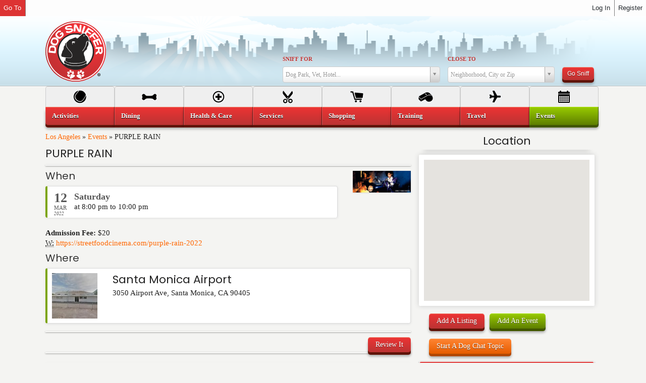

--- FILE ---
content_type: text/html; charset=UTF-8
request_url: https://dogsniffer.com/la/event/purple-rain-2/
body_size: 48100
content:
<!DOCTYPE HTML>
	<!--[if lt IE 7]><html class="no-js lt-ie9 lt-ie8 lt-ie7"><![endif]-->
	<!--[if IE 7]><html class="no-js lt-ie9 lt-ie8"><![endif]-->
	<!--[if IE 8]><html class="no-js lt-ie9"><![endif]-->
	<!--[if gt IE 8]><!--><html class="no-js" xmlns="http://www.w3.org/1999/xhtml" lang="en-US" xmlns:fb="http://ogp.me/ns/fb#"><!--<![endif]-->
	<head>
	<meta http-equiv="Content-Type" content="text/html; charset=UTF-8" />
	<meta http-equiv="X-UA-Compatible" content="IE=edge,chrome=1">
	<meta name="viewport" content="width=device-width, initial-scale=1.0">
	<title>PURPLE RAIN - Dog Event</title>
	<link rel="pingback" href="https://dogsniffer.com/la/xmlrpc.php" />
	<link rel="alternate" type="application/rss+xml" title="Los Angeles" href="https://dogsniffer.com/la/feed/" /><link rel="shortcut icon" href="//dogsniffer.com/wp-content/uploads/2013/03/favicon.png" /><link href="https://fonts.googleapis.com/css2?family=Poppins:ital,wght@0,400;0,700;1,300&display=swap" rel="stylesheet" type="text/css">
	<link rel="alternate" type="application/rss+xml" title="Los Angeles | Site Wide Activity RSS Feed" href="https://dogsniffer.com/activity/feed/" />

			<script type="text/javascript" async defer>
				var anr_onloadCallback = function() {
					for ( var i = 0; i < document.forms.length; i++ ) {
						var form = document.forms[i];
						var captcha_div = form.querySelector( '.anr_captcha_field_div' );

						if ( null === captcha_div )
							continue;
						captcha_div.innerHTML = '';
						( function( form ) {
							var anr_captcha = grecaptcha.render( captcha_div,{
								'sitekey' : '',
								'size'  : '',
								'theme' : ''
							});
							if ( typeof jQuery !== 'undefined' ) {
								jQuery( document.body ).on( 'checkout_error', function(){
									grecaptcha.reset(anr_captcha);
								});
							}
							if ( typeof wpcf7 !== 'undefined' ) {
								document.addEventListener( 'wpcf7submit', function() {
									grecaptcha.reset(anr_captcha);
								}, false );
							}
						})(form);
					}
				};
			</script>
					<script src="https://www.google.com/recaptcha/api.js?onload=anr_onloadCallback&#038;render=expliciteng"
				async defer>
			</script>
		
	<!-- This site is optimized with the Yoast SEO plugin v15.6.2 - https://yoast.com/wordpress/plugins/seo/ -->
	<meta name="description" content="A young musician, tormented by an abusive situation at home, must contend with a rival singer, a burgeoning romance, and his own dissatisfied band, as his" />
	<meta name="robots" content="index, follow, max-snippet:-1, max-image-preview:large, max-video-preview:-1" />
	<link rel="canonical" href="https://dogsniffer.com/la/event/purple-rain-2/" />
	<meta property="og:locale" content="en_US" />
	<meta property="og:type" content="event" />
	<meta property="og:title" content="PURPLE RAIN - Dog Event" />
	<meta property="og:description" content="A young musician, tormented by an abusive situation at home, must contend with a rival singer, a burgeoning romance, and his own dissatisfied band, as his" />
	<meta property="og:url" content="https://dogsniffer.com/la/event/purple-rain-2/" />
	<meta property="og:site_name" content="Los Angeles" />
	<meta property="article:publisher" content="https://www.facebook.com/DogSniffer" />
	<meta property="og:image" content="https://dogsniffer.com/la/wp-content/uploads/sites/2/2022/03/Purple-Rain-Website-Banner-1-980x363-1.png" />
	<meta property="og:image:width" content="980" />
	<meta property="og:image:height" content="363" />
	<meta name="twitter:card" content="summary" />
	<meta name="twitter:site" content="@dogsniffertweet" />
	<script type="application/ld+json" class="yoast-schema-graph">{"@context":"https://schema.org","@graph":[{"@type":"WebSite","@id":"https://dogsniffer.com/la/#website","url":"https://dogsniffer.com/la/","name":"Los Angeles","description":"Dog Friendly Los Angeles","potentialAction":[{"@type":"SearchAction","target":"https://dogsniffer.com/la/?s={search_term_string}","query-input":"required name=search_term_string"}],"inLanguage":"en-US"},{"@type":"ImageObject","@id":"https://dogsniffer.com/la/event/purple-rain-2/#primaryimage","inLanguage":"en-US","url":"https://dogsniffer.com/la/wp-content/uploads/sites/2/2022/03/Purple-Rain-Website-Banner-1-980x363-1.png","width":980,"height":363},{"@type":"WebPage","@id":"https://dogsniffer.com/la/event/purple-rain-2/#webpage","url":"https://dogsniffer.com/la/event/purple-rain-2/","name":"PURPLE RAIN - Dog Event","isPartOf":{"@id":"https://dogsniffer.com/la/#website"},"primaryImageOfPage":{"@id":"https://dogsniffer.com/la/event/purple-rain-2/#primaryimage"},"datePublished":"2022-03-11T23:15:41+00:00","dateModified":"2022-03-11T23:15:41+00:00","description":"A young musician, tormented by an abusive situation at home, must contend with a rival singer, a burgeoning romance, and his own dissatisfied band, as his","breadcrumb":{"@id":"https://dogsniffer.com/la/event/purple-rain-2/#breadcrumb"},"inLanguage":"en-US","potentialAction":[{"@type":"ReadAction","target":["https://dogsniffer.com/la/event/purple-rain-2/"]}]},{"@type":"BreadcrumbList","@id":"https://dogsniffer.com/la/event/purple-rain-2/#breadcrumb","itemListElement":[{"@type":"ListItem","position":1,"item":{"@type":"WebPage","@id":"https://dogsniffer.com/la/","url":"https://dogsniffer.com/la/","name":"Los Angeles"}},{"@type":"ListItem","position":2,"item":{"@type":"WebPage","@id":"https://dogsniffer.com/la/event/","url":"https://dogsniffer.com/la/event/","name":"Events"}},{"@type":"ListItem","position":3,"item":{"@type":"WebPage","@id":"https://dogsniffer.com/la/event/purple-rain-2/","url":"https://dogsniffer.com/la/event/purple-rain-2/","name":"PURPLE RAIN"}}]}]}</script>
	<!-- / Yoast SEO plugin. -->


<link rel='dns-prefetch' href='//s7.addthis.com' />
<link rel='dns-prefetch' href='//maps.google.com' />
<link rel='dns-prefetch' href='//s.w.org' />
		<script type="text/javascript">
			window._wpemojiSettings = {"baseUrl":"https:\/\/s.w.org\/images\/core\/emoji\/12.0.0-1\/72x72\/","ext":".png","svgUrl":"https:\/\/s.w.org\/images\/core\/emoji\/12.0.0-1\/svg\/","svgExt":".svg","source":{"concatemoji":"https:\/\/dogsniffer.com\/la\/wp-includes\/js\/wp-emoji-release.min.js?ver=5.3.15"}};
			!function(e,a,t){var n,r,o,i=a.createElement("canvas"),p=i.getContext&&i.getContext("2d");function s(e,t){var a=String.fromCharCode;p.clearRect(0,0,i.width,i.height),p.fillText(a.apply(this,e),0,0);e=i.toDataURL();return p.clearRect(0,0,i.width,i.height),p.fillText(a.apply(this,t),0,0),e===i.toDataURL()}function c(e){var t=a.createElement("script");t.src=e,t.defer=t.type="text/javascript",a.getElementsByTagName("head")[0].appendChild(t)}for(o=Array("flag","emoji"),t.supports={everything:!0,everythingExceptFlag:!0},r=0;r<o.length;r++)t.supports[o[r]]=function(e){if(!p||!p.fillText)return!1;switch(p.textBaseline="top",p.font="600 32px Arial",e){case"flag":return s([127987,65039,8205,9895,65039],[127987,65039,8203,9895,65039])?!1:!s([55356,56826,55356,56819],[55356,56826,8203,55356,56819])&&!s([55356,57332,56128,56423,56128,56418,56128,56421,56128,56430,56128,56423,56128,56447],[55356,57332,8203,56128,56423,8203,56128,56418,8203,56128,56421,8203,56128,56430,8203,56128,56423,8203,56128,56447]);case"emoji":return!s([55357,56424,55356,57342,8205,55358,56605,8205,55357,56424,55356,57340],[55357,56424,55356,57342,8203,55358,56605,8203,55357,56424,55356,57340])}return!1}(o[r]),t.supports.everything=t.supports.everything&&t.supports[o[r]],"flag"!==o[r]&&(t.supports.everythingExceptFlag=t.supports.everythingExceptFlag&&t.supports[o[r]]);t.supports.everythingExceptFlag=t.supports.everythingExceptFlag&&!t.supports.flag,t.DOMReady=!1,t.readyCallback=function(){t.DOMReady=!0},t.supports.everything||(n=function(){t.readyCallback()},a.addEventListener?(a.addEventListener("DOMContentLoaded",n,!1),e.addEventListener("load",n,!1)):(e.attachEvent("onload",n),a.attachEvent("onreadystatechange",function(){"complete"===a.readyState&&t.readyCallback()})),(n=t.source||{}).concatemoji?c(n.concatemoji):n.wpemoji&&n.twemoji&&(c(n.twemoji),c(n.wpemoji)))}(window,document,window._wpemojiSettings);
		</script>
		<style type="text/css">
img.wp-smiley,
img.emoji {
	display: inline !important;
	border: none !important;
	box-shadow: none !important;
	height: 1em !important;
	width: 1em !important;
	margin: 0 .07em !important;
	vertical-align: -0.1em !important;
	background: none !important;
	padding: 0 !important;
}
</style>
	<link rel='stylesheet' id='dashicons-css'  href='https://dogsniffer.com/la/wp-includes/css/dashicons.min.css?ver=5.3.15' type='text/css' media='all' />
<link rel='stylesheet' id='admin-bar-css'  href='https://dogsniffer.com/la/wp-includes/css/admin-bar.min.css?ver=5.3.15' type='text/css' media='all' />
<link rel='stylesheet' id='sbi_styles-css'  href='https://dogsniffer.com/la/wp-content/plugins/instagram-feed/css/sbi-styles.min.css?ver=6.1.5' type='text/css' media='all' />
<link rel='stylesheet' id='wp-block-library-css'  href='https://dogsniffer.com/la/wp-includes/css/dist/block-library/style.min.css?ver=5.3.15' type='text/css' media='all' />
<link rel='stylesheet' id='bp-login-form-block-css'  href='https://dogsniffer.com/la/wp-content/plugins/buddypress/bp-core/css/blocks/login-form.min.css?ver=9.2.0' type='text/css' media='all' />
<link rel='stylesheet' id='bp-member-block-css'  href='https://dogsniffer.com/la/wp-content/plugins/buddypress/bp-members/css/blocks/member.min.css?ver=9.2.0' type='text/css' media='all' />
<link rel='stylesheet' id='bp-members-block-css'  href='https://dogsniffer.com/la/wp-content/plugins/buddypress/bp-members/css/blocks/members.min.css?ver=9.2.0' type='text/css' media='all' />
<link rel='stylesheet' id='bp-dynamic-members-block-css'  href='https://dogsniffer.com/la/wp-content/plugins/buddypress/bp-members/css/blocks/dynamic-members.min.css?ver=9.2.0' type='text/css' media='all' />
<link rel='stylesheet' id='bp-latest-activities-block-css'  href='https://dogsniffer.com/la/wp-content/plugins/buddypress/bp-activity/css/blocks/latest-activities.min.css?ver=9.2.0' type='text/css' media='all' />
<link rel='stylesheet' id='bp-recent-posts-block-css'  href='https://dogsniffer.com/la/wp-content/plugins/buddypress/bp-blogs/css/blocks/recent-posts.min.css?ver=9.2.0' type='text/css' media='all' />
<link rel='stylesheet' id='bp-friends-block-css'  href='https://dogsniffer.com/la/wp-content/plugins/buddypress/bp-friends/css/blocks/friends.min.css?ver=9.2.0' type='text/css' media='all' />
<link rel='stylesheet' id='bp-sitewide-notices-block-css'  href='https://dogsniffer.com/la/wp-content/plugins/buddypress/bp-messages/css/blocks/sitewide-notices.min.css?ver=9.2.0' type='text/css' media='all' />
<link rel='stylesheet' id='buddypress-recaptcha-css'  href='https://dogsniffer.com/la/wp-content/plugins/buddypress-recaptcha/public/css/recaptcha-for-buddypress-public.css?ver=1.0.0' type='text/css' media='all' />
<link rel='stylesheet' id='bp-admin-bar-css'  href='https://dogsniffer.com/la/wp-content/plugins/buddypress/bp-core/css/admin-bar.min.css?ver=9.2.0' type='text/css' media='all' />
<link rel='stylesheet' id='bbp-default-css'  href='https://dogsniffer.com/la/wp-content/plugins/bbpress/templates/default/css/bbpress.min.css?ver=2.6.6' type='text/css' media='all' />
<link rel='stylesheet' id='bootstrap-css'  href='https://dogsniffer.com/la/wp-content/themes/Gryphon/mage/diagrams/css/bootstrap.min.css?ver=2.3.0' type='text/css' media='all' />
<link rel='stylesheet' id='icons-css'  href='https://dogsniffer.com/la/wp-content/themes/Gryphon/mage/diagrams/css/glyphicons.min.css?ver=1.7' type='text/css' media='all' />
<link rel='stylesheet' id='magecast-css'  href='https://dogsniffer.com/la/wp-content/themes/Gryphon/mage/diagrams/css/magecast.min.css?ver=1.0.3' type='text/css' media='all' />
<link rel='stylesheet' id='jquery-ui-datepicker-style-css'  href='//ajax.googleapis.com/ajax/libs/jqueryui/1.10.4/themes/smoothness/jquery-ui.css?ver=5.3.15' type='text/css' media='all' />
<link rel='stylesheet' id='buddypress-css'  href='https://dogsniffer.com/la/wp-content/themes/Gryphon/mage/diagrams/css/buddypress.css?ver=9.2.0' type='text/css' media='all' />
<link rel='stylesheet' id='gryphon-css'  href='https://dogsniffer.com/la/wp-content/themes/Gryphon/style.css?ver=5.3.15' type='text/css' media='all' />
<link rel='stylesheet' id='design-css'  href='https://dogsniffer.com/la/wp-content/themes/Gryphon/mage/diagrams/options.css?ver=5.3.15' type='text/css' media='all' />
<script type='text/javascript' src='https://dogsniffer.com/la/wp-includes/js/jquery/jquery.js?ver=1.12.4-wp'></script>
<script type='text/javascript' src='https://dogsniffer.com/la/wp-includes/js/jquery/jquery-migrate.min.js?ver=1.4.1'></script>
<script type='text/javascript' src='https://dogsniffer.com/la/wp-content/plugins/buddypress-recaptcha/public/js/recaptcha-for-buddypress-public.js?ver=1.0.0'></script>
<script type='text/javascript' src='https://dogsniffer.com/la/wp-content/themes/Gryphon/mage/diagrams/js/modernizr-2.6.2.min.js?ver=2.6.2'></script>
<script type='text/javascript'>
/* <![CDATA[ */
var BP_DTheme = {"my_favs":"My Favorites","accepted":"Accepted","rejected":"Rejected","show_all_comments":"Show all comments for this thread","show_all":"Show all","comments":"comments","close":"Close","view":"View","mark_as_fav":"Favorite","remove_fav":"Remove Favorite"};
/* ]]> */
</script>
<script type='text/javascript' src='https://dogsniffer.com/la/wp-content/themes/Gryphon/mage/diagrams/js/global.js?ver=9.2.0'></script>
<script type='text/javascript' src='https://maps.google.com/maps/api/js?key=AIzaSyB2ELaVyf3bMNq9KSBWkAhL7XA2MbBpTjQ'></script>
<script type='text/javascript' src='https://dogsniffer.com/la/wp-content/themes/Gryphon/mage/diagrams/js/gmaps.js?ver=0.2.26'></script>
<link rel='https://api.w.org/' href='https://dogsniffer.com/la/wp-json/' />
<link rel="alternate" type="application/json+oembed" href="https://dogsniffer.com/la/wp-json/oembed/1.0/embed?url=https%3A%2F%2Fdogsniffer.com%2Fla%2Fevent%2Fpurple-rain-2%2F" />
<link rel="alternate" type="text/xml+oembed" href="https://dogsniffer.com/la/wp-json/oembed/1.0/embed?url=https%3A%2F%2Fdogsniffer.com%2Fla%2Fevent%2Fpurple-rain-2%2F&#038;format=xml" />

	<script type="text/javascript">var ajaxurl = 'https://dogsniffer.com/la/wp-admin/admin-ajax.php';</script>

<style type="text/css" media="print">#wpadminbar { display:none; }</style>
	<style type="text/css" media="screen">
	html { margin-top: 32px !important; }
	* html body { margin-top: 32px !important; }
	@media screen and ( max-width: 782px ) {
		html { margin-top: 46px !important; }
		* html body { margin-top: 46px !important; }
	}
</style>
	<script>
  (function(i,s,o,g,r,a,m){i['GoogleAnalyticsObject']=r;i[r]=i[r]||function(){
  (i[r].q=i[r].q||[]).push(arguments)},i[r].l=1*new Date();a=s.createElement(o),
  m=s.getElementsByTagName(o)[0];a.async=1;a.src=g;m.parentNode.insertBefore(a,m)
  })(window,document,'script','https://www.google-analytics.com/analytics.js','ga');

  ga('create', 'UA-17409167-1', 'auto');
  ga('send', 'pageview');

</script>	</head>
    <body class="bp-legacy event-template-default single single-event postid-17568 admin-bar no-customize-support body-full body-color" data-spy="scroll" data-target=".smooth-nav"><header id="top" class="header-full header-color morning time-07 "><div class="container-fluid" style="position:relative;" >
<div class="row-fluid " >
<div class="span2"><a href="https://dogsniffer.com/la" id="logo" class="brand" ><img src="//dogsniffer.com/wp-content/uploads/2013/04/logo.png" alt="Los Angeles" /></a></div>
<div class="span3 hidden-phone"></div>
<div class="span7"><form action="/la/" id="search-enhanced" method="get" class="form-horizontal mage-form mage-form-sform "  enctype="multipart/form-data"><div class="row-fluid " ><div class="search-header-1"><label for="s" class="mage-form-label">Sniff For</label><input type="hidden" class="search-query required" id="s" name="s" placeholder="Dog Park, Vet, Hotel..." data-placeholder="Dog Park, Vet, Hotel..." value=""  /><script type="text/javascript">
			jQuery(document).ready(function() {	
				var terms = [];
				var mageSelect = jQuery("#s").select2({
					escapeMarkup: function (m) { return m; },
					placeholder: "Dog Park, Vet, Hotel...",
					minimumInputLength: 3,
					formatInputTooShort: false,
					formatNoMatches: false,
					allowClear: true,
					selectOnBlur: true,
					data: terms,
					formatResult: function (value) {					
					post_type = "post_type" in value;		
					url = "url" in value;	
					console.log(value);		
					var output = "";
					if (post_type){
						var sniffed;
						image = "thumbnail_image" in value;	
						sniffed = "<div class='druid-list-item ui-li-has-thumb item-"+value.post_type+"'>" +
							"<a href='"+value.url+"' class='ui-btn mage-result-link row-fluid '><span class='span3 thumbnail'>";
						if (image) sniffed += "<img src='"+value.thumbnail_image+"' />";
							
						sniffed += "</span><span class='span9'><h6>"+value.post_title+"</h6>";		
						if (value.post_type == "listing") {
							sniffed += "<span class='halflings map-marker'><i></i> <em class='item-address'>"+value.cast.mage_address1+", "+value.cast.mage_city+"</em></span>";								
						} else {
							var a = jQuery.datepicker.parseDate("@",  value.cast.mage_startdate*1000);
							var b = jQuery.datepicker.formatDate("DD, MM dd, yy", a);
							sniffed += "<span class='halflings time'><i></i> <em class='item-address'>"+b+"</em></span>";								
						}
						sniffed += "</span></a></div>";
						output = sniffed;					
					} else if (url) {
						var cat;
						child = "children" in value;
					
						if (child){
							cat = "<div class='druid-list-item type-parent-item '><a href='"+value.url+"' class='ui-btn parent-cat row-fluid '><div class='span12'><h6>"+value.text+"</h6></div></a></div>";
						} else {
							cat = "<div class='druid-list-item type-child-item '><a href='"+value.url+"' class='ui-btn child-cat row-fluid '><div class='span10'><h6>Category: "+value.text+"</h6></div></a></div>";
						}
						output = cat;
					} else {						
						output = value.text;
					}
					return output;
					}, 
					formatSelection: function (value) { 
						post_type = "post_type" in value;	
						if (post_type){
							return value.title;
						} else {
							return value.text;
						}
					}, 
					query: function (query) {
						var data = {results: []};
						data.results.push({id:query.term, text: "Search for <strong>"+query.term+"</strong>"});
						
						if (query.term.length > 3){
							/*
						jQuery.map(terms, function(item){
							if ("children" in item){
								jQuery.map(item.children, function(child){
									if(child.text.toUpperCase().indexOf(query.term.toUpperCase()) >= 0 ){
										data.results.push(child);
									}	
								});
							} 
							if(item.text.toUpperCase().indexOf(query.term.toUpperCase()) >= 0 ){
									data.results.push(item);
							}	
						});	
						*/
						if (query.term.length > 3){		
							var args = {
								action: "mage_summon_farsight",
								search: query.term,
								nonce: "1d6e0df062",
							};
							jQuery.post( "https://dogsniffer.com/la/wp-admin/admin-ajax.php", args, function( response ){
								console.log(response);
								if (response.data && response.data.length > 0) {									
								jQuery.map(response.data, function(item){
									data.results.push(item);																	
								});									
								query.callback(data);
								}
							});							
						} 
						query.callback(data);
						}
						query.callback(data);
					},
					initSelection: function(element, callback) {        
						var id = jQuery(element).val();
						var choice = [];
						if (id !== "") {
							jQuery.map(terms, function(item){
									if (item.id == id) choice = item;												
							});							
						}
						callback(choice);
				},					
				}).data("select2");
				
				mageSelect.onSelect = (function(fn) {
					return function(data, options) {
						var target;   
						post_type = "post_type" in data;
						url = "url" in data;
						if (url){
							//alert("it worked! "+data.post_type+" and: "+data.url)
							window.location.href = data.url;
						} else {
							return fn.apply(this, arguments);						
						}
					}
				})(mageSelect.onSelect);				
             });</script></div><div class="search-header-2" style="margin-left: 15px;"><label for="blog_id" class="mage-form-label">Close To</label><input type="hidden" id="neighborhood" name="where" value=""/><script type="text/javascript">
			jQuery(document).ready(function() {		
				jQuery("#neighborhood").select2({
					placeholder: "Neighborhood, City or Zip",
					minimumInputLength: 1,
					selectOnBlur: true,
					allowClear: true,
					formatInputTooShort: false,					
					matcher: function(term, text) { return text.toUpperCase().indexOf(term.toUpperCase())==0; },
					createSearchChoice:function(term,data) {
						if (jQuery.isNumeric(term)) {
							return {id:term, text:term+" (Zip)"};
						} else {
							return {id:term, text:term};
						}
					},	
					data:[{id:"Acton", text:"Acton"},{id:"Agoura", text:"Agoura"},{id:"Agoura Hills", text:"Agoura Hills"},{id:"Alhambra", text:"Alhambra"},{id:"Alta Dena", text:"Alta Dena"},{id:"Altadena", text:"Altadena"},{id:"Angeleno Heights", text:"Angeleno Heights"},{id:"Arcadia", text:"Arcadia"},{id:"Atwater Village", text:"Atwater Village"},{id:"Baldwin Hills", text:"Baldwin Hills"},{id:"Baldwin Park", text:"Baldwin Park"},{id:"Bel Air", text:"Bel Air"},{id:"Bell", text:"Bell"},{id:"Bellflower", text:"Bellflower"},{id:"Belmont Shores", text:"Belmont Shores"},{id:"Beverly Center", text:"Beverly Center"},{id:"Beverly Crest", text:"Beverly Crest"},{id:"Beverly Grove", text:"Beverly Grove"},{id:"Beverly Hills", text:"Beverly Hills"},{id:"Big Bear Lake", text:"Big Bear Lake"},{id:"Blue Jay", text:"Blue Jay"},{id:"Brentwood", text:"Brentwood"},{id:"Buellton", text:"Buellton"},{id:"Burbank", text:"Burbank"},{id:"Calabasas", text:"Calabasas"},{id:"Canoga Park", text:"Canoga Park"},{id:"Castaic", text:"Castaic"},{id:"Century City", text:"Century City"},{id:"Cerritos", text:"Cerritos"},{id:"Chatsworth", text:"Chatsworth"},{id:"Chinatown", text:"Chinatown"},{id:"Chino Hills", text:"Chino Hills"},{id:"Claremont", text:"Claremont"},{id:"Covina", text:"Covina"},{id:"Crenshaw", text:"Crenshaw"},{id:"Culver City", text:"Culver City"},{id:"Dana Point", text:"Dana Point"},{id:"Diamond Bar", text:"Diamond Bar"},{id:"Downey", text:"Downey"},{id:"Downtown", text:"Downtown"},{id:"Eagle Rock", text:"Eagle Rock"},{id:"East Los Angeles", text:"East Los Angeles"},{id:"El Monte", text:"El Monte"},{id:"El Segundo", text:"El Segundo"},{id:"Elysian Park", text:"Elysian Park"},{id:"Encino", text:"Encino"},{id:"Garden Grove", text:"Garden Grove"},{id:"Gardena", text:"Gardena"},{id:"Glassell Park", text:"Glassell Park"},{id:"Glendale", text:"Glendale"},{id:"Glendora", text:"Glendora"},{id:"Granada Hills", text:"Granada Hills"},{id:"Griffith Park / Los Feliz", text:"Griffith Park / Los Feliz"},{id:"Hancock Park", text:"Hancock Park"},{id:"Hawthorne", text:"Hawthorne"},{id:"Hermosa Beach", text:"Hermosa Beach"},{id:"Highland Park", text:"Highland Park"},{id:"Hollywood", text:"Hollywood"},{id:"Huntington Beach", text:"Huntington Beach"},{id:"Huntington Park", text:"Huntington Park"},{id:"Inglewood", text:"Inglewood"},{id:"Inland Empire", text:"Inland Empire"},{id:"Irvine", text:"Irvine"},{id:"Irwindale", text:"Irwindale"},{id:"Koreatown", text:"Koreatown"},{id:"La Cañada Flintridge", text:"La Cañada Flintridge"},{id:"La Crescenta-Montrose", text:"La Crescenta-Montrose"},{id:"La Habra Heights", text:"La Habra Heights"},{id:"La Verne", text:"La Verne"},{id:"Ladera Heights", text:"Ladera Heights"},{id:"Lake Arrowhead", text:"Lake Arrowhead"},{id:"Lake View Terrace", text:"Lake View Terrace"},{id:"Lakewood", text:"Lakewood"},{id:"Lancaster", text:"Lancaster"},{id:"Larchmont", text:"Larchmont"},{id:"Lawndale", text:"Lawndale"},{id:"Leimert Park", text:"Leimert Park"},{id:"Lomita", text:"Lomita"},{id:"Long Beach", text:"Long Beach"},{id:"Los Angeles", text:"Los Angeles"},{id:"Lynwood", text:"Lynwood"},{id:"Malibu", text:"Malibu"},{id:"Manhattan Beach", text:"Manhattan Beach"},{id:"Mar Vista", text:"Mar Vista"},{id:"Marina Del Rey", text:"Marina Del Rey"},{id:"Melrose", text:"Melrose"},{id:"Mid Wilshire", text:"Mid Wilshire"},{id:"Mid-City", text:"Mid-City"},{id:"Mid-City West", text:"Mid-City West"},{id:"Mission Hills", text:"Mission Hills"},{id:"Monrovia", text:"Monrovia"},{id:"Montclair", text:"Montclair"},{id:"Montebello", text:"Montebello"},{id:"Monterey Park", text:"Monterey Park"},{id:"Montrose", text:"Montrose"},{id:"Newhall", text:"Newhall"},{id:"North Hills", text:"North Hills"},{id:"North Hollywood", text:"North Hollywood"},{id:"Northridge", text:"Northridge"},{id:"Norwalk", text:"Norwalk"},{id:"Online", text:"Online"},{id:"ONLINE", text:"ONLINE"},{id:"ONLINE VENUE", text:"ONLINE VENUE"},{id:"Pacific Palisades", text:"Pacific Palisades"},{id:"Pacoima", text:"Pacoima"},{id:"Palms", text:"Palms"},{id:"Pasadena", text:"Pasadena"},{id:"Playa Del Rey", text:"Playa Del Rey"},{id:"Playa Vista", text:"Playa Vista"},{id:"Pomona", text:"Pomona"},{id:"Rancho Palos Verdes", text:"Rancho Palos Verdes"},{id:"Redondo Beach", text:"Redondo Beach"},{id:"Redondo Beach", text:"Redondo Beach"},{id:"Riverside", text:"Riverside"},{id:"Rosemead", text:"Rosemead"},{id:"San Bernardino", text:"San Bernardino"},{id:"San Diego", text:"San Diego"},{id:"San Dimas", text:"San Dimas"},{id:"San Fernando Valley", text:"San Fernando Valley"},{id:"San Gabriel", text:"San Gabriel"},{id:"San Pedro", text:"San Pedro"},{id:"Santa Ana", text:"Santa Ana"},{id:"Santa Clarita", text:"Santa Clarita"},{id:"Santa Margarita", text:"Santa Margarita"},{id:"Santa Monica", text:"Santa Monica"},{id:"Sawtelle", text:"Sawtelle"},{id:"Sherman Oaks", text:"Sherman Oaks"},{id:"Signal Hill", text:"Signal Hill"},{id:"Silverlake - Echo Park", text:"Silverlake - Echo Park"},{id:"Simi Valley", text:"Simi Valley"},{id:"South East LA", text:"South East LA"},{id:"South Gate", text:"South Gate"},{id:"South Los Angeles", text:"South Los Angeles"},{id:"South Pasadena", text:"South Pasadena"},{id:"Studio City", text:"Studio City"},{id:"Sun Valley", text:"Sun Valley"},{id:"Sunland", text:"Sunland"},{id:"Sylmar", text:"Sylmar"},{id:"Tarzana", text:"Tarzana"},{id:"Temple City", text:"Temple City"},{id:"Thousand Oaks", text:"Thousand Oaks"},{id:"Toluca Lake", text:"Toluca Lake"},{id:"Topanga", text:"Topanga"},{id:"Torrance", text:"Torrance"},{id:"Upland", text:"Upland"},{id:"Valencia", text:"Valencia"},{id:"Valley Village", text:"Valley Village"},{id:"Van Nuys", text:"Van Nuys"},{id:"Venice", text:"Venice"},{id:"Walnut", text:"Walnut"},{id:"West Covina", text:"West Covina"},{id:"West Hills", text:"West Hills"},{id:"West Hollywood", text:"West Hollywood"},{id:"West LA", text:"West LA"},{id:"West Los Angeles", text:"West Los Angeles"},{id:"Westchester", text:"Westchester"},{id:"Westchester / LAX", text:"Westchester / LAX"},{id:"Westlake Village", text:"Westlake Village"},{id:"Westwood", text:"Westwood"},{id:"Whittier", text:"Whittier"},{id:"Woodland Hills", text:"Woodland Hills"},{id:"Yorba Linda", text:"Yorba Linda"},{id:'',text:''}],
				});
				
             });</script></div><div style="display:inline-block; margin-left:15px;"><button class="btn search-header-3 button btn-small btn-red" style="margin-bottom: 5px;" type="submit" >Go Sniff</button></div></div></form></div>
</div></div></header><div class="back-to-top" data-spy="affix" data-offset-top="500"><a href="#top"><i class="glyphicons-icon white up_arrow"></i></a></div>	<div id="wrapper" class="wrapper">
        <div id="primary" class="container-fluid ">            	
	<section id="content" class=" row-fluid"  role="main"><div class="span8 content" ><article class="post-17568 event type-event status-publish"  itemscope itemtype="http://schema.org/Event"><div id="breadcrumbs" ><span><span><a href="https://dogsniffer.com/la/">Los Angeles</a> » <span><a href="https://dogsniffer.com/la/event/">Events</a> » <span class="breadcrumb_last" aria-current="page">PURPLE RAIN</span></span></span></span></div><h3  itemprop="name"><a href="https://dogsniffer.com/la/event/purple-rain-2/"  itemprop="url" class="fn org">PURPLE RAIN</a></h3><div class="hr"></div>
<a href="https://dogsniffer.com/la/wp-content/uploads/sites/2/2022/03/Purple-Rain-Website-Banner-1-980x363-1.png" rel="nofollow" class="pull-right thumbnail" ><img src="https://dogsniffer.com/la/wp-content/uploads/sites/2/2022/03/Purple-Rain-Website-Banner-1-980x363-1.png" alt="PURPLE RAIN" width="115" height="85" class="pull-right thumbnail"  itemprop="image" /></a><h4>When</h4><div class="schedule-list"><meta content=" expired daily"/><div class="event-schedule-item bubble mage-expired-event" ><div class="mage-box-date"><div class="mage-box-startdate">12<em>Mar<i>2022</i></em></div></div><div class="event-schedule-details custom-date-row"><time itemprop="startDate" datetime="2022-03-12T20:00:59-08:00"><div class="mage-event-day">Saturday</div></time>at 8:00 pm to 10:00 pm</div></div><div class="event-schedule-item bubble show-past-events-div" style="text-align:center;border-left:none;"><button class="show-past-events">Show Past Events</button></div></div><br />
<div ><strong>Admission Fee:</strong> $20</div>
<abbr title="Website">W:</abbr> <a href="https://streetfoodcinema.com/purple-rain-2022/" rel="nofollow external" target="_blank" itemprop="url">https://streetfoodcinema.com/purple-rain-2022</a><meta itemprop="eventAttendanceMode" content="https://schema.org/OfflineEventAttendanceMode"><h4>Where</h4><div class="bubble row-fluid box" itemprop="location"><div class="span2"><img src="https://dogsniffer.com//wp-content/uploads/sites/2/2015/10/SM-AIRPORT-90x90.jpeg" alt="Santa Monica Airport" width="90" height="90" class="pull-left thumbnail"  itemprop="image" /></div><div class="span10"><h3  itemprop="name"><a href="https://dogsniffer.com/la/listing/santa-monica-airport/"  itemprop="url" class="fn org">Santa Monica Airport</a></h3><div itemprop="address" itemscope="" itemtype="http://schema.org/PostalAddress"><span itemprop="streetAddress">3050 Airport Ave</span>, <span itemprop="addressLocality">Santa Monica</span>, <span itemprop="addressRegion">CA</span> <span itemprop="postalCode">90405</span></div></div></div><div class="hr"></div><div class="addthis_toolbox addthis_default_style" style=""  ><a class="addthis_button_tweet"   tw:via="dogsniffertweet"  ></a><a class="addthis_button_google_plusone" g:plusone:size="medium"  ></a><a class="addthis_button_facebook_like" fb:like:layout="button_count" ></a><a class="addthis_button_printfriendly"></a><a class="addthis_button_email"></a></div><a class="btn pull-right button btn-red" href="#review-box" data-toggle="collapse" >Review It</a><br /><div class="hr"></div><div id="review-box" class="collapse"><section class="respond-section clearfix">Commenting on this post is temporarily closed.</section></div><div id="listing-tabs" class="tabbable bg-red" style="width:50;height:50;" ><ul class="nav nav-tabs"><li class="about in active"><a href="#about" data-toggle="tab">About</a></li></ul><div class="tab-content"><div id="about" class="tab-pane fade  in active"><div class="entry-content"  itemprop="description" ><p>A young musician, tormented by an abusive situation at home, must contend with a rival singer, a burgeoning romance, and his own dissatisfied band, as his star begins to rise.</p>
<p>1 hour 51 minutes</p>
</div></div></div></div><script type="text/javascript">jQuery(document).ready(function(){ jQuery('#listing-tabs ul a:first').tab('show');});</script><div class="row-fluid " ><div class="span6"><script async src="//pagead2.googlesyndication.com/pagead/js/adsbygoogle.js"></script>
<!-- Related Listing Half Banner -->
<ins class="adsbygoogle"
     style="display:inline-block;width:234px;height:60px"
     data-ad-client="ca-pub-3270120711145044"
     data-ad-slot="5934106019"></ins>
<script>
(adsbygoogle = window.adsbygoogle || []).push({});
</script></div><div class="span6"><script async src="//pagead2.googlesyndication.com/pagead/js/adsbygoogle.js"></script>
<!-- Related Listing Half Banner -->
<ins class="adsbygoogle"
     style="display:inline-block;width:234px;height:60px"
     data-ad-client="ca-pub-3270120711145044"
     data-ad-slot="5934106019"></ins>
<script>
(adsbygoogle = window.adsbygoogle || []).push({});
</script></div></div></article></div><aside id="sidebar" class="span4 " ><div id="text-14" class="widget sidebar-widget widget_text"><h3 class="sidebar-widget-title widget-title">Location</h3>			<div class="textwidget"><div class="mage-map " style="width:100%;height:300px;" ><div id="map-17568" class="map map-17568" style="width:100%; height:100%;"></div></div>
<meta name="qstring" content="" />
<script type="text/javascript">    
	var bounds = [];
	var map;
    jQuery(document).ready(function(){
      map = new GMaps({
        div: '#map-17568',
		lat: 34.0544902,
        lng: -118.4413104,
		idle: function(){
			map.refresh();
		},
		//zoomControl: false,
		//scaleControl: false,
		//scrollwheel: false,
		//disableDoubleClickZoom: true,
		disableDefaultUI: true,
		//
		zoom: 10,		
      }); 
	  
	  GMaps.geocode({
  address: '3050 Airport Ave, Santa Monica, CA 90405, USA',
  callback: function(results, status) {
    if (status == 'OK') {
      var latlng = results[0].geometry.location;
      map.setCenter(latlng.lat(), latlng.lng());
      map.addMarker({
        lat: latlng.lat(),
        lng: latlng.lng(),
		infoWindow: {
			content: '<h3><a href="https://dogsniffer.com/la/event/purple-rain-2/" >Santa Monica Airport</a></h3><div class="halflings map-marker mage-icon"><i></i>3050 Airport Ave, Santa Monica, CA 90405, USA</div>'
		},
		title: 'Santa Monica Airport',
		icon: "//dogsniffer.com/wp-content/uploads/2013/03/favicon.png"
      });	  
	  
    }
  }
});	  
	  
	});	  	  
	  </script></div>
		</div><div id="text-23" class="widget sidebar-widget widget_text">			<div class="textwidget"><a class="btn button btn-red" style="margin-left:20px;" href="/register" >Add A Listing</a><a class="btn button btn-green" style="margin-left:10px;" href="/register" >Add An Event</a>
<br /><br /><a class="btn button btn-orange" style="margin-left:20px;" href="/dogchat/" >Start A Dog Chat Topic</a></div>
		</div><div id="text-15" class="widget sidebar-widget widget_text">			<div class="textwidget"><div class="mage-event-widget" ><h3 class="mage-event-widget-title box-title">More Upcoming Events</h3><article class="post-22179 event type-event status-publish" itemscope itemtype="http://schema.org/Event" ><div class="event-widget-item"><img src="https://dogsniffer.com//wp-content/uploads/sites/2/2025/01/Screenshot-2025-01-04-at-4.17.45 PM-40x80.png" alt="The 5AM Crew Tuesday Hike!" width="40" height="80" class="pull-left thumbnail"  itemprop="image" /><div class="mage-box-date"><div class="mage-box-startdate">27<em>Jan</em></div></div><div class="event-widget-details"><h4><a href="https://dogsniffer.com/la/event/the-5am-crew-hike/" itemprop="url" class="fn org">The 5AM Crew Tuesday Hike!</a></h4> <span class="halflings time"><i></i> <time>Tuesday, Jan 27, 5:00 am</time></span></div></div></article><article class="post-21723 event type-event status-publish" itemscope itemtype="http://schema.org/Event" ><div class="event-widget-item"><img src="https://dogsniffer.com//wp-content/uploads/sites/2/2024/11/WGSR-1-40x80.jpeg" alt="WGSR German Shepherd Adoptions – Wednesdays" width="40" height="80" class="pull-left thumbnail"  itemprop="image" /><div class="mage-box-date"><div class="mage-box-startdate">28<em>Jan</em></div></div><div class="event-widget-details"><h4><a href="https://dogsniffer.com/la/event/wgsr-german-shepherd-adoptions-wednesdays-2/" itemprop="url" class="fn org">WGSR German Shepherd Adoptions – Wednesdays</a></h4> <span class="halflings time"><i></i> <time>Wednesday, Jan 28, 11:00 pm</time></span></div></div></article><article class="post-21952 event type-event status-publish" itemscope itemtype="http://schema.org/Event" ><div class="event-widget-item"><img src="https://dogsniffer.com//wp-content/uploads/sites/2/2024/11/KING-TRIVIA-4-40x80.jpg" alt="King Trivia Glendale" width="40" height="80" class="pull-left thumbnail"  itemprop="image" /><div class="mage-box-date"><div class="mage-box-startdate">28<em>Jan</em></div></div><div class="event-widget-details"><h4><a href="https://dogsniffer.com/la/event/king-trivia-glendale/" itemprop="url" class="fn org">King Trivia Glendale</a></h4> <span class="halflings time"><i></i> <time>Wednesday, Jan 28, 7:00 pm</time></span></div></div></article></div></div>
		</div><div id="custom_html-2" class="widget_text widget sidebar-widget widget_custom_html"><h3 class="sidebar-widget-title widget-title">Related Ads</h3><div class="textwidget custom-html-widget"><script async src="https://pagead2.googlesyndication.com/pagead/js/adsbygoogle.js?client=ca-pub-3270120711145044" crossorigin="anonymous"></script>
<!-- Dog Sniffer AdSense Vertical Ad -->
<ins class="adsbygoogle" style="display: block;" data-ad-client="ca-pub-3270120711145044" data-ad-slot="4929213307" data-ad-format="auto" data-full-width-responsive="true"></ins>
<script>
     (adsbygoogle = window.adsbygoogle || []).push({});
</script></div></div><div id="text-18" class="widget sidebar-widget widget_text">			<div class="textwidget"><a class="twitter-timeline" data-dnt="true" href="https://twitter.com/DogSnifferTweet" data-widget-id="366992260669272064">Tweets by @DogSnifferTweet</a>
<script>!function(d,s,id){var js,fjs=d.getElementsByTagName(s)[0],p=/^http:/.test(d.location)?'http':'https';if(!d.getElementById(id)){js=d.createElement(s);js.id=id;js.src=p+"://platform.twitter.com/widgets.js";fjs.parentNode.insertBefore(js,fjs);}}(document,"script","twitter-wjs");</script></div>
		</div></aside></section> 
</div></div>    <footer class="clearfix " id="footer"><div class="alphamenu container-fluid" ><a class="btn btn-red btn-navbar" data-toggle="collapse" data-target=".nav-collapse"><i class="halflings-icon white list"></i> Menu</a><nav id="secondary-menu" class="secondary-menu"><ul role="menubar" class="nav nav-collapse collapse  hover"><li role="menuitem" id="nav-menu-item-12744" class="main-menu-item  menu-item-even menu-item-depth-0 button-box btn-red activities menu-item menu-item-type-taxonomy menu-item-object-type"><a  href="https://dogsniffer.com/la/type/activities/" class="menu-link item main-menu-link "  >Activities</a></li>
<li role="menuitem" id="nav-menu-item-17346" class="main-menu-item  menu-item-even menu-item-depth-0 button-box btn-red dining menu-item menu-item-type-taxonomy menu-item-object-type"><a  href="https://dogsniffer.com/la/type/dining/" class="menu-link item main-menu-link "  >Dining</a></li>
<li role="menuitem" id="nav-menu-item-12751" class="main-menu-item  menu-item-even menu-item-depth-0 button-box btn-red health menu-item menu-item-type-taxonomy menu-item-object-type"><a  href="https://dogsniffer.com/la/type/health-care/" class="menu-link item main-menu-link "  >Health &#038; Care</a></li>
<li role="menuitem" id="nav-menu-item-17348" class="main-menu-item  menu-item-even menu-item-depth-0 button-box btn-red services menu-item menu-item-type-taxonomy menu-item-object-type"><a  href="https://dogsniffer.com/la/type/services/" class="menu-link item main-menu-link "  >Services</a></li>
<li role="menuitem" id="nav-menu-item-17349" class="main-menu-item  menu-item-even menu-item-depth-0 button-box btn-red shopping menu-item menu-item-type-taxonomy menu-item-object-type"><a  href="https://dogsniffer.com/la/type/shopping/" class="menu-link item main-menu-link "  >Shopping</a></li>
<li role="menuitem" id="nav-menu-item-17350" class="main-menu-item  menu-item-even menu-item-depth-0 button-box btn-red training menu-item menu-item-type-taxonomy menu-item-object-type"><a  href="https://dogsniffer.com/la/type/training/" class="menu-link item main-menu-link "  >Training</a></li>
<li role="menuitem" id="nav-menu-item-17345" class="main-menu-item  menu-item-even menu-item-depth-0 button-box btn-red travel menu-item menu-item-type-taxonomy menu-item-object-type"><a  href="https://dogsniffer.com/la/type/travel/" class="menu-link item main-menu-link "  >Travel</a></li>
<li role="menuitem" id="nav-menu-item-12750" class="main-menu-item  menu-item-even menu-item-depth-0 button-box btn-green events menu-item menu-item-type-custom menu-item-object-custom"><a  href="/la/event/?view=list" class="menu-link item main-menu-link "  >Events</a></li>
</ul></nav></div>
<div class="container-fluid" ><div class="row-fluid " ><div class="span2">
<ul class="menu widget_nav_menu">
<li><a href="/la/">Home</a></li>
<li><a href="/la/type/activities/">Activities</a></li>
<li><a href="/la/type/dining/">Dining</a></li>
</ul></div><div class="span2">
<ul class="menu widget_nav_menu">
<li><a href="/la/type/health-care/">Health &amp; Care</a></li>
<li><a href="/la/type/services/">Services</a></li>
<li><a href="/la/type/shopping/">Shopping</a></li>
</ul></div><div class="span2"><ul class="menu widget_nav_menu">
<li><a href="/la/type/training/">Training</a></li>
<li><a href="/la/type/travel/">Travel</a></li>
<li><a href="/dogchat/">Dog Chat</a></li>
</ul></div><div class="span2">
<ul class="menu widget_nav_menu">
<li><a href="/register/">Sign Up</a></li>
<li><a href="/faq/">FAQ</a></li>
<li><a href="/forum/support/">Support</a></li>
</ul></div><div class="span2"><ul class="menu widget_nav_menu">
<li><a href="/terms-of-use/">Terms of Use</a></li>
<li><a href="/privacy-policy/">Privacy Policy</a></li>
<li><a href="/contact/">Contact</a></li>
</ul></div><div class="span2"><div class="addthis_toolbox addthis_default_style" style=""  ><a class="addthis_button_facebook_like" fb:like:layout="button_count" fb:like:href="https://www.facebook.com/DogSniffer" ></a><br /><a class="addthis_button_twitter_follow_native" tw:screen_name="dogsniffertweet"></a></div></div></div>
<div class="hr"></div>
<div class="row-fluid " ><div class="span6 offset3 box" style="text-align:center;" ><small>Use of this site is subject to express Terms of Use. By continuing past this page, you agree to abide by these terms.
© Copyright 2010 - 2013 Dog Sniffer. All rights reserved.</small></div></div>
</div></footer>
	<!-- Instagram Feed JS -->
<script type="text/javascript">
var sbiajaxurl = "https://dogsniffer.com/la/wp-admin/admin-ajax.php";
</script>
<script type='text/javascript' src='https://dogsniffer.com/la/wp-includes/js/hoverintent-js.min.js?ver=2.2.1'></script>
<script type='text/javascript' src='https://dogsniffer.com/la/wp-includes/js/admin-bar.min.js?ver=5.3.15'></script>
<script type='text/javascript' src='https://dogsniffer.com/la/wp-content/themes/Gryphon/mage/diagrams/js/menu.js?ver=1.1'></script>
<script type='text/javascript' src='https://dogsniffer.com/la/wp-content/themes/Gryphon/mage/diagrams/js/bootstrap.min.js?ver=2.3.0'></script>
<script type='text/javascript' src='https://dogsniffer.com/la/wp-content/themes/Gryphon/mage/diagrams/js/plugins.js?ver=1.1'></script>
<script type='text/javascript' src='https://dogsniffer.com/la/wp-content/themes/Gryphon/mage/diagrams/js/select2.min.js?ver=1.09'></script>
<script type='text/javascript' src='https://dogsniffer.com/la/wp-includes/js/jquery/ui/core.min.js?ver=1.11.4'></script>
<script type='text/javascript' src='https://dogsniffer.com/la/wp-includes/js/jquery/ui/datepicker.min.js?ver=1.11.4'></script>
<script type='text/javascript'>
jQuery(document).ready(function(jQuery){jQuery.datepicker.setDefaults({"closeText":"Close","currentText":"Today","monthNames":["January","February","March","April","May","June","July","August","September","October","November","December"],"monthNamesShort":["Jan","Feb","Mar","Apr","May","Jun","Jul","Aug","Sep","Oct","Nov","Dec"],"nextText":"Next","prevText":"Previous","dayNames":["Sunday","Monday","Tuesday","Wednesday","Thursday","Friday","Saturday"],"dayNamesShort":["Sun","Mon","Tue","Wed","Thu","Fri","Sat"],"dayNamesMin":["S","M","T","W","T","F","S"],"dateFormat":"MM d, yy","firstDay":1,"isRTL":false});});
</script>
<script type='text/javascript' src='https://dogsniffer.com/la/wp-includes/js/comment-reply.min.js?ver=5.3.15'></script>
<script type='text/javascript' src='https://dogsniffer.com/la/wp-content/themes/Gryphon/gryphon.js?ver=1.0'></script>
<script type='text/javascript' src='//s7.addthis.com/js/300/addthis_widget.js?ver=1.0'></script>
<script type='text/javascript' src='https://dogsniffer.com/la/wp-includes/js/wp-embed.min.js?ver=5.3.15'></script>
		<div id="wpadminbar" class="nojq nojs">
							<a class="screen-reader-shortcut" href="#wp-toolbar" tabindex="1">Skip to toolbar</a>
						<div class="quicklinks" id="wp-toolbar" role="navigation" aria-label="Toolbar">
				<ul id='wp-admin-bar-root-default' class="ab-top-menu"><li id='wp-admin-bar-bp-register'><a class='ab-item' href='https://dogsniffer.com/register/'>Register</a></li><li id='wp-admin-bar-my-account'><div class="ab-item ab-empty-item"></div></li><li id='wp-admin-bar-mage-blog-products' class="menupop mage-blog active mage-blog-products"><a class='ab-item' aria-haspopup="true" href='/'>Go To</a><div class="ab-sub-wrapper"><ul id='wp-admin-bar-mage-blog-products-default' class="ab-submenu"><li id='wp-admin-bar-mage-blog-los-angeles' class="mage-blog  mage-blog-los-angeles"><a class='ab-item' href='/la/'>Los Angeles</a></li></ul></div></li><li id='wp-admin-bar-mage-login-toolbar' class="mage-login-toolbar"><a class='ab-item' href='#user-login-modal'>Log In</a></li></ul>			</div>
					</div>

		<div id="user-login-modal" class="modal hide fade" tabindex="-1" role="dialog" aria-labelledby="user-login-modal" aria-hidden="true">
  	<div class="modal-header">
    	<button type="button" class="close" data-dismiss="modal" aria-hidden="true">×</button>
    	<h3 class="modal-title">Log In</h3>
  	</div>
<form method="post" action="https://dogsniffer.com/la/wp-login.php" class="bbp-login-form">
  	<div class="modal-body">  			
		<fieldset>
			<div class="bbp-username">
				<label for="user_login">Username or Email: </label>
				<input type="text" name="log" value="" size="20" id="user_login" tabindex="101" />
			</div>
			<div class="bbp-password">
				<label for="user_pass">Password: </label>
				<input type="password" name="pwd" value="" size="20" id="user_pass" tabindex="102" />
			</div>
		</fieldset>			
	</div>
	<div class="modal-footer">		
		<div class="bbp-remember-me">
        	<input type="checkbox" name="rememberme" value="forever"  id="rememberme" tabindex="103" />
       		<label for="rememberme" style="width:auto;">Remember Me</label>
		</div>
		<div class="bbp-submit-wrapper">
			            			<button type="submit" name="user-submit" id="user-submit" tabindex="104" class="btn button submit user-submit btn-red">Log In</button>
			
	<input type="hidden" name="user-cookie" value="1" />

	<input type="hidden" id="bbp_redirect_to" name="redirect_to" value="https://dogsniffer.com/la/event/purple-rain-2/" /><input type="hidden" id="_wpnonce" name="_wpnonce" value="593a468e5f" /><input type="hidden" name="_wp_http_referer" value="/la/event/purple-rain-2/" />		</div>
				<div class="clear"></div>
			<div class="bbp-login-links">
									<a href="https://dogsniffer.com/register/" title="Register" class="bbp-register-link">Register</a> |
													<a href="https://dogsniffer.com/wp-login.php?action=lostpassword&#038;redirect_to=https%3A%2F%2Fdogsniffer.com%2Fla%2Fevent%2Fpurple-rain-2%2F" title="Lost Password" class="bbp-lostpass-link">Lost Password</a>
							</div>
			</div>
</form>
</div>
    </body>
    <script type="text/javascript"></script>
	</html>
    

--- FILE ---
content_type: text/html; charset=utf-8
request_url: https://www.google.com/recaptcha/api2/aframe
body_size: -88
content:
<!DOCTYPE HTML><html><head><meta http-equiv="content-type" content="text/html; charset=UTF-8"></head><body><script nonce="EsigozI_bC08OhoBPy5eIQ">/** Anti-fraud and anti-abuse applications only. See google.com/recaptcha */ try{var clients={'sodar':'https://pagead2.googlesyndication.com/pagead/sodar?'};window.addEventListener("message",function(a){try{if(a.source===window.parent){var b=JSON.parse(a.data);var c=clients[b['id']];if(c){var d=document.createElement('img');d.src=c+b['params']+'&rc='+(localStorage.getItem("rc::a")?sessionStorage.getItem("rc::b"):"");window.document.body.appendChild(d);sessionStorage.setItem("rc::e",parseInt(sessionStorage.getItem("rc::e")||0)+1);localStorage.setItem("rc::h",'1769528067052');}}}catch(b){}});window.parent.postMessage("_grecaptcha_ready", "*");}catch(b){}</script></body></html>

--- FILE ---
content_type: text/css
request_url: https://dogsniffer.com/la/wp-content/themes/Gryphon/mage/diagrams/css/glyphicons.min.css?ver=1.7
body_size: 95731
content:
/*!
 *
 *  Project: GLYPHICONS
 *  Author:  Jan Kovarik - www.glyphicons.com
 *  Twitter: @jankovarik
 *
 */
html,html .halflings{-webkit-font-smoothing:antialiased !important;}@font-face{font-family:'Glyphicons';src:url('../fonts/glyphicons-regular.eot');src:url('../fonts/glyphicons-regular.eot?#iefix') format('embedded-opentype'), url('../fonts/glyphicons-regular.woff') format('woff'), url('../fonts/glyphicons-regular.ttf') format('truetype'), url('../fonts/glyphicons-regular.svg#glyphicons_halflingsregular') format('svg');font-weight:normal;font-style:normal;}.glyphicons{display:inline-block;position:relative;padding:5px 0 5px 35px;color:#1d1d1b;text-decoration:none;*display:inline;*zoom:1;}.glyphicons i:before{position:absolute;left:0;top:0;font:24px/1em 'Glyphicons';font-style:normal;}.glyphicons.white i:before{color:#fff;}.glyphicons.glass i:before{content:"\e001";}.glyphicons.leaf i:before{content:"\e002";}.glyphicons.dog i:before{content:"\e003";}.glyphicons.user i:before{content:"\e004";}.glyphicons.girl i:before{content:"\e005";}.glyphicons.car i:before{content:"\e006";}.glyphicons.user_add i:before{content:"\e007";}.glyphicons.user_remove i:before{content:"\e008";}.glyphicons.film i:before{content:"\e009";}.glyphicons.magic i:before{content:"\e010";}.glyphicons.envelope i:before{content:"\2709";}.glyphicons.camera i:before{content:"\e012";}.glyphicons.heart i:before{content:"\e013";}.glyphicons.beach_umbrella i:before{content:"\e014";}.glyphicons.train i:before{content:"\e015";}.glyphicons.print i:before{content:"\e016";}.glyphicons.bin i:before{content:"\e017";}.glyphicons.music i:before{content:"\e018";}.glyphicons.note i:before{content:"\e019";}.glyphicons.heart_empty i:before{content:"\e020";}.glyphicons.home i:before{content:"\e021";}.glyphicons.snowflake i:before{content:"\2744";}.glyphicons.fire i:before{content:"\e023";}.glyphicons.magnet i:before{content:"\e024";}.glyphicons.parents i:before{content:"\e025";}.glyphicons.binoculars i:before{content:"\e026";}.glyphicons.road i:before{content:"\e027";}.glyphicons.search i:before{content:"\e028";}.glyphicons.cars i:before{content:"\e029";}.glyphicons.notes_2 i:before{content:"\e030";}.glyphicons.pencil i:before{content:"\270F";}.glyphicons.bus i:before{content:"\e032";}.glyphicons.wifi_alt i:before{content:"\e033";}.glyphicons.luggage i:before{content:"\e034";}.glyphicons.old_man i:before{content:"\e035";}.glyphicons.woman i:before{content:"\e036";}.glyphicons.file i:before{content:"\e037";}.glyphicons.coins i:before{content:"\e038";}.glyphicons.airplane i:before{content:"\2708";}.glyphicons.notes i:before{content:"\e040";}.glyphicons.stats i:before{content:"\e041";}.glyphicons.charts i:before{content:"\e042";}.glyphicons.pie_chart i:before{content:"\e043";}.glyphicons.group i:before{content:"\e044";}.glyphicons.keys i:before{content:"\e045";}.glyphicons.calendar i:before{content:"\e046";}.glyphicons.router i:before{content:"\e047";}.glyphicons.camera_small i:before{content:"\e048";}.glyphicons.dislikes i:before{content:"\e049";}.glyphicons.star i:before{content:"\e050";}.glyphicons.link i:before{content:"\e051";}.glyphicons.eye_open i:before{content:"\e052";}.glyphicons.eye_close i:before{content:"\e053";}.glyphicons.alarm i:before{content:"\e054";}.glyphicons.clock i:before{content:"\e055";}.glyphicons.stopwatch i:before{content:"\e056";}.glyphicons.projector i:before{content:"\e057";}.glyphicons.history i:before{content:"\e058";}.glyphicons.truck i:before{content:"\e059";}.glyphicons.cargo i:before{content:"\e060";}.glyphicons.compass i:before{content:"\e061";}.glyphicons.keynote i:before{content:"\e062";}.glyphicons.paperclip i:before{content:"\e063";}.glyphicons.power i:before{content:"\e064";}.glyphicons.lightbulb i:before{content:"\e065";}.glyphicons.tag i:before{content:"\e066";}.glyphicons.tags i:before{content:"\e067";}.glyphicons.cleaning i:before{content:"\e068";}.glyphicons.ruller i:before{content:"\e069";}.glyphicons.gift i:before{content:"\e070";}.glyphicons.umbrella i:before{content:"\2602";}.glyphicons.book i:before{content:"\e072";}.glyphicons.bookmark i:before{content:"\e073";}.glyphicons.wifi i:before{content:"\e074";}.glyphicons.cup i:before{content:"\e075";}.glyphicons.stroller i:before{content:"\e076";}.glyphicons.headphones i:before{content:"\e077";}.glyphicons.headset i:before{content:"\e078";}.glyphicons.warning_sign i:before{content:"\e079";}.glyphicons.signal i:before{content:"\e080";}.glyphicons.retweet i:before{content:"\e081";}.glyphicons.refresh i:before{content:"\e082";}.glyphicons.roundabout i:before{content:"\e083";}.glyphicons.random i:before{content:"\e084";}.glyphicons.heat i:before{content:"\e085";}.glyphicons.repeat i:before{content:"\e086";}.glyphicons.display i:before{content:"\e087";}.glyphicons.log_book i:before{content:"\e088";}.glyphicons.adress_book i:before{content:"\e089";}.glyphicons.building i:before{content:"\e090";}.glyphicons.eyedropper i:before{content:"\e091";}.glyphicons.adjust i:before{content:"\e092";}.glyphicons.tint i:before{content:"\e093";}.glyphicons.crop i:before{content:"\e094";}.glyphicons.vector_path_square i:before{content:"\e095";}.glyphicons.vector_path_circle i:before{content:"\e096";}.glyphicons.vector_path_polygon i:before{content:"\e097";}.glyphicons.vector_path_line i:before{content:"\e098";}.glyphicons.vector_path_curve i:before{content:"\e099";}.glyphicons.vector_path_all i:before{content:"\e100";}.glyphicons.font i:before{content:"\e101";}.glyphicons.italic i:before{content:"\e102";}.glyphicons.bold i:before{content:"\e103";}.glyphicons.text_underline i:before{content:"\e104";}.glyphicons.text_strike i:before{content:"\e105";}.glyphicons.text_height i:before{content:"\e106";}.glyphicons.text_width i:before{content:"\e107";}.glyphicons.text_resize i:before{content:"\e108";}.glyphicons.left_indent i:before{content:"\e109";}.glyphicons.right_indent i:before{content:"\e110";}.glyphicons.align_left i:before{content:"\e111";}.glyphicons.align_center i:before{content:"\e112";}.glyphicons.align_right i:before{content:"\e113";}.glyphicons.justify i:before{content:"\e114";}.glyphicons.list i:before{content:"\e115";}.glyphicons.text_smaller i:before{content:"\e116";}.glyphicons.text_bigger i:before{content:"\e117";}.glyphicons.embed i:before{content:"\e118";}.glyphicons.embed_close i:before{content:"\e119";}.glyphicons.table i:before{content:"\e120";}.glyphicons.message_full i:before{content:"\e121";}.glyphicons.message_empty i:before{content:"\e122";}.glyphicons.message_in i:before{content:"\e123";}.glyphicons.message_out i:before{content:"\e124";}.glyphicons.message_plus i:before{content:"\e125";}.glyphicons.message_minus i:before{content:"\e126";}.glyphicons.message_ban i:before{content:"\e127";}.glyphicons.message_flag i:before{content:"\e128";}.glyphicons.message_lock i:before{content:"\e129";}.glyphicons.message_new i:before{content:"\e130";}.glyphicons.inbox i:before{content:"\e131";}.glyphicons.inbox_plus i:before{content:"\e132";}.glyphicons.inbox_minus i:before{content:"\e133";}.glyphicons.inbox_lock i:before{content:"\e134";}.glyphicons.inbox_in i:before{content:"\e135";}.glyphicons.inbox_out i:before{content:"\e136";}.glyphicons.cogwheel i:before{content:"\e137";}.glyphicons.cogwheels i:before{content:"\e138";}.glyphicons.picture i:before{content:"\e139";}.glyphicons.adjust_alt i:before{content:"\e140";}.glyphicons.database_lock i:before{content:"\e141";}.glyphicons.database_plus i:before{content:"\e142";}.glyphicons.database_minus i:before{content:"\e143";}.glyphicons.database_ban i:before{content:"\e144";}.glyphicons.folder_open i:before{content:"\e145";}.glyphicons.folder_plus i:before{content:"\e146";}.glyphicons.folder_minus i:before{content:"\e147";}.glyphicons.folder_lock i:before{content:"\e148";}.glyphicons.folder_flag i:before{content:"\e149";}.glyphicons.folder_new i:before{content:"\e150";}.glyphicons.edit i:before{content:"\e151";}.glyphicons.new_window i:before{content:"\e152";}.glyphicons.check i:before{content:"\e153";}.glyphicons.unchecked i:before{content:"\e154";}.glyphicons.more_windows i:before{content:"\e155";}.glyphicons.show_big_thumbnails i:before{content:"\e156";}.glyphicons.show_thumbnails i:before{content:"\e157";}.glyphicons.show_thumbnails_with_lines i:before{content:"\e158";}.glyphicons.show_lines i:before{content:"\e159";}.glyphicons.playlist i:before{content:"\e160";}.glyphicons.imac i:before{content:"\e161";}.glyphicons.macbook i:before{content:"\e162";}.glyphicons.ipad i:before{content:"\e163";}.glyphicons.iphone i:before{content:"\e164";}.glyphicons.iphone_transfer i:before{content:"\e165";}.glyphicons.iphone_exchange i:before{content:"\e166";}.glyphicons.ipod i:before{content:"\e167";}.glyphicons.ipod_shuffle i:before{content:"\e168";}.glyphicons.ear_plugs i:before{content:"\e169";}.glyphicons.phone i:before{content:"\e170";}.glyphicons.step_backward i:before{content:"\e171";}.glyphicons.fast_backward i:before{content:"\e172";}.glyphicons.rewind i:before{content:"\e173";}.glyphicons.play i:before{content:"\e174";}.glyphicons.pause i:before{content:"\e175";}.glyphicons.stop i:before{content:"\e176";}.glyphicons.forward i:before{content:"\e177";}.glyphicons.fast_forward i:before{content:"\e178";}.glyphicons.step_forward i:before{content:"\e179";}.glyphicons.eject i:before{content:"\e180";}.glyphicons.facetime_video i:before{content:"\e181";}.glyphicons.download_alt i:before{content:"\e182";}.glyphicons.mute i:before{content:"\e183";}.glyphicons.volume_down i:before{content:"\e184";}.glyphicons.volume_up i:before{content:"\e185";}.glyphicons.screenshot i:before{content:"\e186";}.glyphicons.move i:before{content:"\e187";}.glyphicons.more i:before{content:"\e188";}.glyphicons.brightness_reduce i:before{content:"\e189";}.glyphicons.brightness_increase i:before{content:"\e190";}.glyphicons.circle_plus i:before{content:"\e191";}.glyphicons.circle_minus i:before{content:"\e192";}.glyphicons.circle_remove i:before{content:"\e193";}.glyphicons.circle_ok i:before{content:"\e194";}.glyphicons.circle_question_mark i:before{content:"\e195";}.glyphicons.circle_info i:before{content:"\e196";}.glyphicons.circle_exclamation_mark i:before{content:"\e197";}.glyphicons.remove i:before{content:"\e198";}.glyphicons.ok i:before{content:"\e199";}.glyphicons.ban i:before{content:"\e200";}.glyphicons.download i:before{content:"\e201";}.glyphicons.upload i:before{content:"\e202";}.glyphicons.shopping_cart i:before{content:"\e203";}.glyphicons.lock i:before{content:"\e204";}.glyphicons.unlock i:before{content:"\e205";}.glyphicons.electricity i:before{content:"\e206";}.glyphicons.ok_2 i:before{content:"\e207";}.glyphicons.remove_2 i:before{content:"\e208";}.glyphicons.cart_out i:before{content:"\e209";}.glyphicons.cart_in i:before{content:"\e210";}.glyphicons.left_arrow i:before{content:"\e211";}.glyphicons.right_arrow i:before{content:"\e212";}.glyphicons.down_arrow i:before{content:"\e213";}.glyphicons.up_arrow i:before{content:"\e214";}.glyphicons.resize_small i:before{content:"\e215";}.glyphicons.resize_full i:before{content:"\e216";}.glyphicons.circle_arrow_left i:before{content:"\e217";}.glyphicons.circle_arrow_right i:before{content:"\e218";}.glyphicons.circle_arrow_top i:before{content:"\e219";}.glyphicons.circle_arrow_down i:before{content:"\e220";}.glyphicons.play_button i:before{content:"\e221";}.glyphicons.unshare i:before{content:"\e222";}.glyphicons.share i:before{content:"\e223";}.glyphicons.chevron-right i:before{content:"\e224";}.glyphicons.chevron-left i:before{content:"\e225";}.glyphicons.bluetooth i:before{content:"\e226";}.glyphicons.euro i:before{content:"\20AC";}.glyphicons.usd i:before{content:"\e228";}.glyphicons.gbp i:before{content:"\e229";}.glyphicons.retweet_2 i:before{content:"\e230";}.glyphicons.moon i:before{content:"\e231";}.glyphicons.sun i:before{content:"\2609";}.glyphicons.cloud i:before{content:"\2601";}.glyphicons.direction i:before{content:"\e234";}.glyphicons.brush i:before{content:"\e235";}.glyphicons.pen i:before{content:"\e236";}.glyphicons.zoom_in i:before{content:"\e237";}.glyphicons.zoom_out i:before{content:"\e238";}.glyphicons.pin i:before{content:"\e239";}.glyphicons.albums i:before{content:"\e240";}.glyphicons.rotation_lock i:before{content:"\e241";}.glyphicons.flash i:before{content:"\e242";}.glyphicons.google_maps i:before{content:"\e243";}.glyphicons.anchor i:before{content:"\2693";}.glyphicons.conversation i:before{content:"\e245";}.glyphicons.chat i:before{content:"\e246";}.glyphicons.male i:before{content:"\e247";}.glyphicons.female i:before{content:"\e248";}.glyphicons.asterisk i:before{content:"\002A";}.glyphicons.divide i:before{content:"\00F7";}.glyphicons.snorkel_diving i:before{content:"\e251";}.glyphicons.scuba_diving i:before{content:"\e252";}.glyphicons.oxygen_bottle i:before{content:"\e253";}.glyphicons.fins i:before{content:"\e254";}.glyphicons.fishes i:before{content:"\e255";}.glyphicons.boat i:before{content:"\e256";}.glyphicons.delete i:before{content:"\e257";}.glyphicons.sheriffs_star i:before{content:"\e258";}.glyphicons.qrcode i:before{content:"\e259";}.glyphicons.barcode i:before{content:"\e260";}.glyphicons.pool i:before{content:"\e261";}.glyphicons.buoy i:before{content:"\e262";}.glyphicons.spade i:before{content:"\e263";}.glyphicons.bank i:before{content:"\e264";}.glyphicons.vcard i:before{content:"\e265";}.glyphicons.electrical_plug i:before{content:"\e266";}.glyphicons.flag i:before{content:"\e267";}.glyphicons.credit_card i:before{content:"\e268";}.glyphicons.keyboard-wireless i:before{content:"\e269";}.glyphicons.keyboard-wired i:before{content:"\e270";}.glyphicons.shield i:before{content:"\e271";}.glyphicons.ring i:before{content:"\02DA";}.glyphicons.cake i:before{content:"\e273";}.glyphicons.drink i:before{content:"\e274";}.glyphicons.beer i:before{content:"\e275";}.glyphicons.fast_food i:before{content:"\e276";}.glyphicons.cutlery i:before{content:"\e277";}.glyphicons.pizza i:before{content:"\e278";}.glyphicons.birthday_cake i:before{content:"\e279";}.glyphicons.tablet i:before{content:"\e280";}.glyphicons.settings i:before{content:"\e281";}.glyphicons.bullets i:before{content:"\e282";}.glyphicons.cardio i:before{content:"\e283";}.glyphicons.t-shirt i:before{content:"\e284";}.glyphicons.pants i:before{content:"\e285";}.glyphicons.sweater i:before{content:"\e286";}.glyphicons.fabric i:before{content:"\e287";}.glyphicons.leather i:before{content:"\e288";}.glyphicons.scissors i:before{content:"\e289";}.glyphicons.bomb i:before{content:"\e290";}.glyphicons.skull i:before{content:"\e291";}.glyphicons.celebration i:before{content:"\e292";}.glyphicons.tea_kettle i:before{content:"\e293";}.glyphicons.french_press i:before{content:"\e294";}.glyphicons.coffe_cup i:before{content:"\e295";}.glyphicons.pot i:before{content:"\e296";}.glyphicons.grater i:before{content:"\e297";}.glyphicons.kettle i:before{content:"\e298";}.glyphicons.hospital i:before{content:"\e299";}.glyphicons.hospital_h i:before{content:"\e300";}.glyphicons.microphone i:before{content:"\e301";}.glyphicons.webcam i:before{content:"\e302";}.glyphicons.temple_christianity_church i:before{content:"\e303";}.glyphicons.temple_islam i:before{content:"\e304";}.glyphicons.temple_hindu i:before{content:"\e305";}.glyphicons.temple_buddhist i:before{content:"\e306";}.glyphicons.bicycle i:before{content:"\e307";}.glyphicons.life_preserver i:before{content:"\e308";}.glyphicons.share_alt i:before{content:"\e309";}.glyphicons.comments i:before{content:"\e310";}.glyphicons.flower i:before{content:"\2698";}.glyphicons.baseball i:before{content:"\e312";}.glyphicons.rugby i:before{content:"\e313";}.glyphicons.ax i:before{content:"\e314";}.glyphicons.table_tennis i:before{content:"\e315";}.glyphicons.bowling i:before{content:"\e316";}.glyphicons.tree_conifer i:before{content:"\e317";}.glyphicons.tree_deciduous i:before{content:"\e318";}.glyphicons.more_items i:before{content:"\e319";}.glyphicons.sort i:before{content:"\e320";}.glyphicons.filter i:before{content:"\e321";}.glyphicons.gamepad i:before{content:"\e322";}.glyphicons.playing_dices i:before{content:"\e323";}.glyphicons.calculator i:before{content:"\e324";}.glyphicons.tie i:before{content:"\e325";}.glyphicons.wallet i:before{content:"\e326";}.glyphicons.piano i:before{content:"\e327";}.glyphicons.sampler i:before{content:"\e328";}.glyphicons.podium i:before{content:"\e329";}.glyphicons.soccer_ball i:before{content:"\e330";}.glyphicons.blog i:before{content:"\e331";}.glyphicons.dashboard i:before{content:"\e332";}.glyphicons.certificate i:before{content:"\e333";}.glyphicons.bell i:before{content:"\e334";}.glyphicons.candle i:before{content:"\e335";}.glyphicons.pushpin i:before{content:"\e336";}.glyphicons.iphone_shake i:before{content:"\e337";}.glyphicons.pin_flag i:before{content:"\e338";}.glyphicons.turtle i:before{content:"\e339";}.glyphicons.rabbit i:before{content:"\e340";}.glyphicons.globe i:before{content:"\e341";}.glyphicons.briefcase i:before{content:"\e342";}.glyphicons.hdd i:before{content:"\e343";}.glyphicons.thumbs_up i:before{content:"\e344";}.glyphicons.thumbs_down i:before{content:"\e345";}.glyphicons.hand_right i:before{content:"\e346";}.glyphicons.hand_left i:before{content:"\e347";}.glyphicons.hand_up i:before{content:"\e348";}.glyphicons.hand_down i:before{content:"\e349";}.glyphicons.fullscreen i:before{content:"\e350";}.glyphicons.shopping_bag i:before{content:"\e351";}.glyphicons.book_open i:before{content:"\e352";}.glyphicons.nameplate i:before{content:"\e353";}.glyphicons.nameplate_alt i:before{content:"\e354";}.glyphicons.vases i:before{content:"\e355";}.glyphicons.bullhorn i:before{content:"\e356";}.glyphicons.dumbbell i:before{content:"\e357";}.glyphicons.suitcase i:before{content:"\e358";}.glyphicons.file_import i:before{content:"\e359";}.glyphicons.file_export i:before{content:"\e360";}.glyphicons.bug i:before{content:"\e361";}.glyphicons.crown i:before{content:"\e362";}.glyphicons.smoking i:before{content:"\e363";}.glyphicons.cloud-upload i:before{content:"\e364";}.glyphicons.cloud-download i:before{content:"\e365";}.glyphicons.restart i:before{content:"\e366";}.glyphicons.security_camera i:before{content:"\e367";}.glyphicons.expand i:before{content:"\e368";}.glyphicons.collapse i:before{content:"\e369";}.glyphicons.collapse_top i:before{content:"\e370";}.glyphicons.globe_af i:before{content:"\e371";}.glyphicons.global i:before{content:"\e372";}.glyphicons.spray i:before{content:"\e373";}.glyphicons.nails i:before{content:"\e374";}.glyphicons.claw_hammer i:before{content:"\e375";}.glyphicons.classic_hammer i:before{content:"\e376";}.glyphicons.hand_saw i:before{content:"\e377";}.glyphicons.riflescope i:before{content:"\e378";}.glyphicons.electrical_socket_eu i:before{content:"\e379";}.glyphicons.electrical_socket_us i:before{content:"\e380";}.glyphicons.pinterest i:before{content:"\e381";}.glyphicons.dropbox i:before{content:"\e382";}.glyphicons.google_plus i:before{content:"\e383";}.glyphicons.jolicloud i:before{content:"\e384";}.glyphicons.yahoo i:before{content:"\e385";}.glyphicons.blogger i:before{content:"\e386";}.glyphicons.picasa i:before{content:"\e387";}.glyphicons.amazon i:before{content:"\e388";}.glyphicons.tumblr i:before{content:"\e389";}.glyphicons.wordpress i:before{content:"\e390";}.glyphicons.instapaper i:before{content:"\e391";}.glyphicons.evernote i:before{content:"\e392";}.glyphicons.xing i:before{content:"\e393";}.glyphicons.zootool i:before{content:"\e394";}.glyphicons.dribbble i:before{content:"\e395";}.glyphicons.deviantart i:before{content:"\e396";}.glyphicons.read_it_later i:before{content:"\e397";}.glyphicons.linked_in i:before{content:"\e398";}.glyphicons.forrst i:before{content:"\e399";}.glyphicons.pinboard i:before{content:"\e400";}.glyphicons.behance i:before{content:"\e401";}.glyphicons.github i:before{content:"\e402";}.glyphicons.youtube i:before{content:"\e403";}.glyphicons.skitch i:before{content:"\e404";}.glyphicons.foursquare i:before{content:"\e405";}.glyphicons.quora i:before{content:"\e406";}.glyphicons.badoo i:before{content:"\e407";}.glyphicons.spotify i:before{content:"\e408";}.glyphicons.stumbleupon i:before{content:"\e409";}.glyphicons.readability i:before{content:"\e410";}.glyphicons.facebook i:before{content:"\e411";}.glyphicons.twitter i:before{content:"\e412";}.glyphicons.instagram i:before{content:"\e413";}.glyphicons.posterous_spaces i:before{content:"\e414";}.glyphicons.vimeo i:before{content:"\e415";}.glyphicons.flickr i:before{content:"\e416";}.glyphicons.last_fm i:before{content:"\e417";}.glyphicons.rss i:before{content:"\e418";}.glyphicons.skype i:before{content:"\e419";}.glyphicons.e-mail i:before{content:"\e420";}.glyphicons-icon{display:inline-block;width:48px;height:48px;line-height:48px;vertical-align:text-top;background-image:url(../../images/glyphicons.png);background-position:0 0;background-repeat:no-repeat;vertical-align:top;*display:inline;*zoom:1;*margin-right:.3em;}.no-inlinesvg .glyphicons-icon{background-image:url(../../images/glyphicons.png);}.glyphicons-icon.white{background-image:url(../../images/glyphicons-white.svg);}.no-inlinesvg .glyphicons-icon.white{background-image:url(../../images/glyphicons-white.png);}.glyphicons-icon.glass{background-position:4px 11px;}.glyphicons-icon.leaf{background-position:-44px 11px;}.glyphicons-icon.dog{background-position:-92px 11px;}.glyphicons-icon.user{background-position:-140px 11px;}.glyphicons-icon.girl{background-position:-188px 11px;}.glyphicons-icon.car{background-position:-236px 11px;}.glyphicons-icon.user_add{background-position:-284px 11px;}.glyphicons-icon.user_remove{background-position:-332px 11px;}.glyphicons-icon.film{background-position:-380px 11px;}.glyphicons-icon.magic{background-position:-428px 11px;}.glyphicons-icon.envelope{background-position:4px -37px;}.glyphicons-icon.camera{background-position:-44px -37px;}.glyphicons-icon.heart{background-position:-92px -37px;}.glyphicons-icon.beach_umbrella{background-position:-140px -37px;}.glyphicons-icon.train{background-position:-188px -37px;}.glyphicons-icon.print{background-position:-236px -37px;}.glyphicons-icon.bin{background-position:-284px -37px;}.glyphicons-icon.music{background-position:-332px -37px;}.glyphicons-icon.note{background-position:-380px -37px;}.glyphicons-icon.heart_empty{background-position:-428px -37px;}.glyphicons-icon.home{background-position:4px -85px;}.glyphicons-icon.snowflake{background-position:-44px -85px;}.glyphicons-icon.fire{background-position:-92px -85px;}.glyphicons-icon.magnet{background-position:-140px -85px;}.glyphicons-icon.parents{background-position:-188px -85px;}.glyphicons-icon.binoculars{background-position:-236px -85px;}.glyphicons-icon.road{background-position:-284px -85px;}.glyphicons-icon.search{background-position:-332px -85px;}.glyphicons-icon.cars{background-position:-380px -85px;}.glyphicons-icon.notes_2{background-position:-428px -85px;}.glyphicons-icon.pencil{background-position:4px -133px;}.glyphicons-icon.bus{background-position:-44px -133px;}.glyphicons-icon.wifi_alt{background-position:-92px -133px;}.glyphicons-icon.luggage{background-position:-140px -133px;}.glyphicons-icon.old_man{background-position:-188px -133px;}.glyphicons-icon.woman{background-position:-236px -133px;}.glyphicons-icon.file{background-position:-284px -133px;}.glyphicons-icon.coins{background-position:-332px -133px;}.glyphicons-icon.airplane{background-position:-380px -133px;}.glyphicons-icon.notes{background-position:-428px -133px;}.glyphicons-icon.stats{background-position:4px -181px;}.glyphicons-icon.charts{background-position:-44px -181px;}.glyphicons-icon.pie_chart{background-position:-92px -181px;}.glyphicons-icon.group{background-position:-140px -181px;}.glyphicons-icon.keys{background-position:-188px -181px;}.glyphicons-icon.calendar{background-position:-236px -181px;}.glyphicons-icon.router{background-position:-284px -181px;}.glyphicons-icon.camera_small{background-position:-332px -181px;}.glyphicons-icon.dislikes{background-position:-380px -181px;}.glyphicons-icon.star{background-position:-428px -181px;}.glyphicons-icon.link{background-position:4px -229px;}.glyphicons-icon.eye_open{background-position:-44px -229px;}.glyphicons-icon.eye_close{background-position:-92px -229px;}.glyphicons-icon.alarm{background-position:-140px -229px;}.glyphicons-icon.clock{background-position:-188px -229px;}.glyphicons-icon.stopwatch{background-position:-236px -229px;}.glyphicons-icon.projector{background-position:-284px -229px;}.glyphicons-icon.history{background-position:-332px -229px;}.glyphicons-icon.truck{background-position:-380px -229px;}.glyphicons-icon.cargo{background-position:-428px -229px;}.glyphicons-icon.compass{background-position:4px -277px;}.glyphicons-icon.keynote{background-position:-44px -277px;}.glyphicons-icon.paperclip{background-position:-92px -277px;}.glyphicons-icon.power{background-position:-140px -277px;}.glyphicons-icon.lightbulb{background-position:-188px -277px;}.glyphicons-icon.tag{background-position:-236px -277px;}.glyphicons-icon.tags{background-position:-284px -277px;}.glyphicons-icon.cleaning{background-position:-332px -277px;}.glyphicons-icon.ruller{background-position:-380px -277px;}.glyphicons-icon.gift{background-position:-428px -277px;}.glyphicons-icon.umbrella{background-position:4px -325px;}.glyphicons-icon.book{background-position:-44px -325px;}.glyphicons-icon.bookmark{background-position:-92px -325px;}.glyphicons-icon.wifi{background-position:-140px -325px;}.glyphicons-icon.cup{background-position:-188px -325px;}.glyphicons-icon.stroller{background-position:-236px -325px;}.glyphicons-icon.headphones{background-position:-284px -325px;}.glyphicons-icon.headset{background-position:-332px -325px;}.glyphicons-icon.warning_sign{background-position:-380px -325px;}.glyphicons-icon.signal{background-position:-428px -325px;}.glyphicons-icon.retweet{background-position:4px -373px;}.glyphicons-icon.refresh{background-position:-44px -373px;}.glyphicons-icon.roundabout{background-position:-92px -373px;}.glyphicons-icon.random{background-position:-140px -373px;}.glyphicons-icon.heat{background-position:-188px -373px;}.glyphicons-icon.repeat{background-position:-236px -373px;}.glyphicons-icon.display{background-position:-284px -373px;}.glyphicons-icon.log_book{background-position:-332px -373px;}.glyphicons-icon.adress_book{background-position:-380px -373px;}.glyphicons-icon.building{background-position:-428px -373px;}.glyphicons-icon.eyedropper{background-position:4px -421px;}.glyphicons-icon.adjust{background-position:-44px -421px;}.glyphicons-icon.tint{background-position:-92px -421px;}.glyphicons-icon.crop{background-position:-140px -421px;}.glyphicons-icon.vector_path_square{background-position:-188px -421px;}.glyphicons-icon.vector_path_circle{background-position:-236px -421px;}.glyphicons-icon.vector_path_polygon{background-position:-284px -421px;}.glyphicons-icon.vector_path_line{background-position:-332px -421px;}.glyphicons-icon.vector_path_curve{background-position:-380px -421px;}.glyphicons-icon.vector_path_all{background-position:-428px -421px;}.glyphicons-icon.font{background-position:4px -469px;}.glyphicons-icon.italic{background-position:-44px -469px;}.glyphicons-icon.bold{background-position:-92px -469px;}.glyphicons-icon.text_underline{background-position:-140px -469px;}.glyphicons-icon.text_strike{background-position:-188px -469px;}.glyphicons-icon.text_height{background-position:-236px -469px;}.glyphicons-icon.text_width{background-position:-284px -469px;}.glyphicons-icon.text_resize{background-position:-332px -469px;}.glyphicons-icon.left_indent{background-position:-380px -469px;}.glyphicons-icon.right_indent{background-position:-428px -469px;}.glyphicons-icon.align_left{background-position:4px -517px;}.glyphicons-icon.align_center{background-position:-44px -517px;}.glyphicons-icon.align_right{background-position:-92px -517px;}.glyphicons-icon.justify{background-position:-140px -517px;}.glyphicons-icon.list{background-position:-188px -517px;}.glyphicons-icon.text_smaller{background-position:-236px -517px;}.glyphicons-icon.text_bigger{background-position:-284px -517px;}.glyphicons-icon.embed{background-position:-332px -517px;}.glyphicons-icon.embed_close{background-position:-380px -517px;}.glyphicons-icon.table{background-position:-428px -517px;}.glyphicons-icon.message_full{background-position:4px -565px;}.glyphicons-icon.message_empty{background-position:-44px -565px;}.glyphicons-icon.message_in{background-position:-92px -565px;}.glyphicons-icon.message_out{background-position:-140px -565px;}.glyphicons-icon.message_plus{background-position:-188px -565px;}.glyphicons-icon.message_minus{background-position:-236px -565px;}.glyphicons-icon.message_ban{background-position:-284px -565px;}.glyphicons-icon.message_flag{background-position:-332px -565px;}.glyphicons-icon.message_lock{background-position:-380px -565px;}.glyphicons-icon.message_new{background-position:-428px -565px;}.glyphicons-icon.inbox{background-position:4px -613px;}.glyphicons-icon.inbox_plus{background-position:-44px -613px;}.glyphicons-icon.inbox_minus{background-position:-92px -613px;}.glyphicons-icon.inbox_lock{background-position:-140px -613px;}.glyphicons-icon.inbox_in{background-position:-188px -613px;}.glyphicons-icon.inbox_out{background-position:-236px -613px;}.glyphicons-icon.cogwheel{background-position:-284px -613px;}.glyphicons-icon.cogwheels{background-position:-332px -613px;}.glyphicons-icon.picture{background-position:-380px -613px;}.glyphicons-icon.adjust_alt{background-position:-428px -613px;}.glyphicons-icon.database_lock{background-position:4px -661px;}.glyphicons-icon.database_plus{background-position:-44px -661px;}.glyphicons-icon.database_minus{background-position:-92px -661px;}.glyphicons-icon.database_ban{background-position:-140px -661px;}.glyphicons-icon.folder_open{background-position:-188px -661px;}.glyphicons-icon.folder_plus{background-position:-236px -661px;}.glyphicons-icon.folder_minus{background-position:-284px -661px;}.glyphicons-icon.folder_lock{background-position:-332px -661px;}.glyphicons-icon.folder_flag{background-position:-380px -661px;}.glyphicons-icon.folder_new{background-position:-428px -661px;}.glyphicons-icon.edit{background-position:4px -709px;}.glyphicons-icon.new_window{background-position:-44px -709px;}.glyphicons-icon.check{background-position:-92px -709px;}.glyphicons-icon.unchecked{background-position:-140px -709px;}.glyphicons-icon.more_windows{background-position:-188px -709px;}.glyphicons-icon.show_big_thumbnails{background-position:-236px -709px;}.glyphicons-icon.show_thumbnails{background-position:-284px -709px;}.glyphicons-icon.show_thumbnails_with_lines{background-position:-332px -709px;}.glyphicons-icon.show_lines{background-position:-380px -709px;}.glyphicons-icon.playlist{background-position:-428px -709px;}.glyphicons-icon.imac{background-position:4px -757px;}.glyphicons-icon.macbook{background-position:-44px -757px;}.glyphicons-icon.ipad{background-position:-92px -757px;}.glyphicons-icon.iphone{background-position:-140px -757px;}.glyphicons-icon.iphone_transfer{background-position:-188px -757px;}.glyphicons-icon.iphone_exchange{background-position:-236px -757px;}.glyphicons-icon.ipod{background-position:-284px -757px;}.glyphicons-icon.ipod_shuffle{background-position:-332px -757px;}.glyphicons-icon.ear_plugs{background-position:-380px -757px;}.glyphicons-icon.phone{background-position:-428px -757px;}.glyphicons-icon.step_backward{background-position:4px -805px;}.glyphicons-icon.fast_backward{background-position:-44px -805px;}.glyphicons-icon.rewind{background-position:-92px -805px;}.glyphicons-icon.play{background-position:-140px -805px;}.glyphicons-icon.pause{background-position:-188px -805px;}.glyphicons-icon.stop{background-position:-236px -805px;}.glyphicons-icon.forward{background-position:-284px -805px;}.glyphicons-icon.fast_forward{background-position:-332px -805px;}.glyphicons-icon.step_forward{background-position:-380px -805px;}.glyphicons-icon.eject{background-position:-428px -805px;}.glyphicons-icon.facetime_video{background-position:4px -853px;}.glyphicons-icon.download_alt{background-position:-44px -853px;}.glyphicons-icon.mute{background-position:-92px -853px;}.glyphicons-icon.volume_down{background-position:-140px -853px;}.glyphicons-icon.volume_up{background-position:-188px -853px;}.glyphicons-icon.screenshot{background-position:-236px -853px;}.glyphicons-icon.move{background-position:-284px -853px;}.glyphicons-icon.more{background-position:-332px -853px;}.glyphicons-icon.brightness_reduce{background-position:-380px -853px;}.glyphicons-icon.brightness_increase{background-position:-428px -853px;}.glyphicons-icon.circle_plus{background-position:4px -901px;}.glyphicons-icon.circle_minus{background-position:-44px -901px;}.glyphicons-icon.circle_remove{background-position:-92px -901px;}.glyphicons-icon.circle_ok{background-position:-140px -901px;}.glyphicons-icon.circle_question_mark{background-position:-188px -901px;}.glyphicons-icon.circle_info{background-position:-236px -901px;}.glyphicons-icon.circle_exclamation_mark{background-position:-284px -901px;}.glyphicons-icon.remove{background-position:-332px -901px;}.glyphicons-icon.ok{background-position:-380px -901px;}.glyphicons-icon.ban{background-position:-428px -901px;}.glyphicons-icon.download{background-position:4px -949px;}.glyphicons-icon.upload{background-position:-44px -949px;}.glyphicons-icon.shopping_cart{background-position:-92px -949px;}.glyphicons-icon.lock{background-position:-140px -949px;}.glyphicons-icon.unlock{background-position:-188px -949px;}.glyphicons-icon.electricity{background-position:-236px -949px;}.glyphicons-icon.ok_2{background-position:-284px -949px;}.glyphicons-icon.remove_2{background-position:-332px -949px;}.glyphicons-icon.cart_out{background-position:-380px -949px;}.glyphicons-icon.cart_in{background-position:-428px -949px;}.glyphicons-icon.left_arrow{background-position:4px -997px;}.glyphicons-icon.right_arrow{background-position:-44px -997px;}.glyphicons-icon.down_arrow{background-position:-92px -997px;}.glyphicons-icon.up_arrow{background-position:-140px -997px;}.glyphicons-icon.resize_small{background-position:-188px -997px;}.glyphicons-icon.resize_full{background-position:-236px -997px;}.glyphicons-icon.circle_arrow_left{background-position:-284px -997px;}.glyphicons-icon.circle_arrow_right{background-position:-332px -997px;}.glyphicons-icon.circle_arrow_top{background-position:-380px -997px;}.glyphicons-icon.circle_arrow_down{background-position:-428px -997px;}.glyphicons-icon.play_button{background-position:4px -1045px;}.glyphicons-icon.unshare{background-position:-44px -1045px;}.glyphicons-icon.share{background-position:-92px -1045px;}.glyphicons-icon.chevron-right{background-position:-140px -1045px;}.glyphicons-icon.chevron-left{background-position:-188px -1045px;}.glyphicons-icon.bluetooth{background-position:-236px -1045px;}.glyphicons-icon.euro{background-position:-284px -1045px;}.glyphicons-icon.usd{background-position:-332px -1045px;}.glyphicons-icon.gbp{background-position:-380px -1045px;}.glyphicons-icon.retweet_2{background-position:-428px -1045px;}.glyphicons-icon.moon{background-position:4px -1093px;}.glyphicons-icon.sun{background-position:-44px -1093px;}.glyphicons-icon.cloud{background-position:-92px -1093px;}.glyphicons-icon.direction{background-position:-140px -1093px;}.glyphicons-icon.brush{background-position:-188px -1093px;}.glyphicons-icon.pen{background-position:-236px -1093px;}.glyphicons-icon.zoom_in{background-position:-284px -1093px;}.glyphicons-icon.zoom_out{background-position:-332px -1093px;}.glyphicons-icon.pin{background-position:-380px -1093px;}.glyphicons-icon.albums{background-position:-428px -1093px;}.glyphicons-icon.rotation_lock{background-position:4px -1141px;}.glyphicons-icon.flash{background-position:-44px -1141px;}.glyphicons-icon.google_maps{background-position:-92px -1141px;}.glyphicons-icon.anchor{background-position:-140px -1141px;}.glyphicons-icon.conversation{background-position:-188px -1141px;}.glyphicons-icon.chat{background-position:-236px -1141px;}.glyphicons-icon.male{background-position:-284px -1141px;}.glyphicons-icon.female{background-position:-332px -1141px;}.glyphicons-icon.asterisk{background-position:-380px -1141px;}.glyphicons-icon.divide{background-position:-428px -1141px;}.glyphicons-icon.snorkel_diving{background-position:4px -1189px;}.glyphicons-icon.scuba_diving{background-position:-44px -1189px;}.glyphicons-icon.oxygen_bottle{background-position:-92px -1189px;}.glyphicons-icon.fins{background-position:-140px -1189px;}.glyphicons-icon.fishes{background-position:-188px -1189px;}.glyphicons-icon.boat{background-position:-236px -1189px;}.glyphicons-icon.delete{background-position:-284px -1189px;}.glyphicons-icon.sheriffs_star{background-position:-332px -1189px;}.glyphicons-icon.qrcode{background-position:-380px -1189px;}.glyphicons-icon.barcode{background-position:-428px -1189px;}.glyphicons-icon.pool{background-position:4px -1237px;}.glyphicons-icon.buoy{background-position:-44px -1237px;}.glyphicons-icon.spade{background-position:-92px -1237px;}.glyphicons-icon.bank{background-position:-140px -1237px;}.glyphicons-icon.vcard{background-position:-188px -1237px;}.glyphicons-icon.electrical_plug{background-position:-236px -1237px;}.glyphicons-icon.flag{background-position:-284px -1237px;}.glyphicons-icon.credit_card{background-position:-332px -1237px;}.glyphicons-icon.keyboard-wireless{background-position:-380px -1237px;}.glyphicons-icon.keyboard-wired{background-position:-428px -1237px;}.glyphicons-icon.shield{background-position:4px -1285px;}.glyphicons-icon.ring{background-position:-44px -1285px;}.glyphicons-icon.cake{background-position:-92px -1285px;}.glyphicons-icon.drink{background-position:-140px -1285px;}.glyphicons-icon.beer{background-position:-188px -1285px;}.glyphicons-icon.fast_food{background-position:-236px -1285px;}.glyphicons-icon.cutlery{background-position:-284px -1285px;}.glyphicons-icon.pizza{background-position:-332px -1285px;}.glyphicons-icon.birthday_cake{background-position:-380px -1285px;}.glyphicons-icon.tablet{background-position:-428px -1285px;}.glyphicons-icon.settings{background-position:4px -1333px;}.glyphicons-icon.bullets{background-position:-44px -1333px;}.glyphicons-icon.cardio{background-position:-92px -1333px;}.glyphicons-icon.t-shirt{background-position:-140px -1333px;}.glyphicons-icon.pants{background-position:-188px -1333px;}.glyphicons-icon.sweater{background-position:-236px -1333px;}.glyphicons-icon.fabric{background-position:-284px -1333px;}.glyphicons-icon.leather{background-position:-332px -1333px;}.glyphicons-icon.scissors{background-position:-380px -1333px;}.glyphicons-icon.bomb{background-position:-428px -1333px;}.glyphicons-icon.skull{background-position:4px -1381px;}.glyphicons-icon.celebration{background-position:-44px -1381px;}.glyphicons-icon.tea_kettle{background-position:-92px -1381px;}.glyphicons-icon.french_press{background-position:-140px -1381px;}.glyphicons-icon.coffe_cup{background-position:-188px -1381px;}.glyphicons-icon.pot{background-position:-236px -1381px;}.glyphicons-icon.grater{background-position:-284px -1381px;}.glyphicons-icon.kettle{background-position:-332px -1381px;}.glyphicons-icon.hospital{background-position:-380px -1381px;}.glyphicons-icon.hospital_h{background-position:-428px -1381px;}.glyphicons-icon.microphone{background-position:4px -1429px;}.glyphicons-icon.webcam{background-position:-44px -1429px;}.glyphicons-icon.temple_christianity_church{background-position:-92px -1429px;}.glyphicons-icon.temple_islam{background-position:-140px -1429px;}.glyphicons-icon.temple_hindu{background-position:-188px -1429px;}.glyphicons-icon.temple_buddhist{background-position:-236px -1429px;}.glyphicons-icon.bicycle{background-position:-284px -1429px;}.glyphicons-icon.life_preserver{background-position:-332px -1429px;}.glyphicons-icon.share_alt{background-position:-380px -1429px;}.glyphicons-icon.comments{background-position:-428px -1429px;}.glyphicons-icon.flower{background-position:4px -1477px;}.glyphicons-icon.baseball{background-position:-44px -1477px;}.glyphicons-icon.rugby{background-position:-92px -1477px;}.glyphicons-icon.ax{background-position:-140px -1477px;}.glyphicons-icon.table_tennis{background-position:-188px -1477px;}.glyphicons-icon.bowling{background-position:-236px -1477px;}.glyphicons-icon.tree_conifer{background-position:-284px -1477px;}.glyphicons-icon.tree_deciduous{background-position:-332px -1477px;}.glyphicons-icon.more_items{background-position:-380px -1477px;}.glyphicons-icon.sort{background-position:-428px -1477px;}.glyphicons-icon.filter{background-position:4px -1525px;}.glyphicons-icon.gamepad{background-position:-44px -1525px;}.glyphicons-icon.playing_dices{background-position:-92px -1525px;}.glyphicons-icon.calculator{background-position:-140px -1525px;}.glyphicons-icon.tie{background-position:-188px -1525px;}.glyphicons-icon.wallet{background-position:-236px -1525px;}.glyphicons-icon.piano{background-position:-284px -1525px;}.glyphicons-icon.sampler{background-position:-332px -1525px;}.glyphicons-icon.podium{background-position:-380px -1525px;}.glyphicons-icon.soccer_ball{background-position:-428px -1525px;}.glyphicons-icon.blog{background-position:4px -1573px;}.glyphicons-icon.dashboard{background-position:-44px -1573px;}.glyphicons-icon.certificate{background-position:-92px -1573px;}.glyphicons-icon.bell{background-position:-140px -1573px;}.glyphicons-icon.candle{background-position:-188px -1573px;}.glyphicons-icon.pushpin{background-position:-236px -1573px;}.glyphicons-icon.iphone_shake{background-position:-284px -1573px;}.glyphicons-icon.pin_flag{background-position:-332px -1573px;}.glyphicons-icon.turtle{background-position:-380px -1573px;}.glyphicons-icon.rabbit{background-position:-428px -1573px;}.glyphicons-icon.globe{background-position:4px -1621px;}.glyphicons-icon.briefcase{background-position:-44px -1621px;}.glyphicons-icon.hdd{background-position:-92px -1621px;}.glyphicons-icon.thumbs_up{background-position:-140px -1621px;}.glyphicons-icon.thumbs_down{background-position:-188px -1621px;}.glyphicons-icon.hand_right{background-position:-236px -1621px;}.glyphicons-icon.hand_left{background-position:-284px -1621px;}.glyphicons-icon.hand_up{background-position:-332px -1621px;}.glyphicons-icon.hand_down{background-position:-380px -1621px;}.glyphicons-icon.fullscreen{background-position:-428px -1621px;}.glyphicons-icon.shopping_bag{background-position:4px -1669px;}.glyphicons-icon.book_open{background-position:-44px -1669px;}.glyphicons-icon.nameplate{background-position:-92px -1669px;}.glyphicons-icon.nameplate_alt{background-position:-140px -1669px;}.glyphicons-icon.vases{background-position:-188px -1669px;}.glyphicons-icon.bullhorn{background-position:-236px -1669px;}.glyphicons-icon.dumbbell{background-position:-284px -1669px;}.glyphicons-icon.suitcase{background-position:-332px -1669px;}.glyphicons-icon.file_import{background-position:-380px -1669px;}.glyphicons-icon.file_export{background-position:-428px -1669px;}.glyphicons-icon.bug{background-position:4px -1717px;}.glyphicons-icon.crown{background-position:-44px -1717px;}.glyphicons-icon.smoking{background-position:-92px -1717px;}.glyphicons-icon.cloud-upload{background-position:-140px -1717px;}.glyphicons-icon.cloud-download{background-position:-188px -1717px;}.glyphicons-icon.restart{background-position:-236px -1717px;}.glyphicons-icon.security_camera{background-position:-284px -1717px;}.glyphicons-icon.expand{background-position:-332px -1717px;}.glyphicons-icon.collapse{background-position:-380px -1717px;}.glyphicons-icon.collapse_top{background-position:-428px -1717px;}.glyphicons-icon.globe_af{background-position:4px -1765px;}.glyphicons-icon.global{background-position:-44px -1765px;}.glyphicons-icon.spray{background-position:-92px -1765px;}.glyphicons-icon.nails{background-position:-140px -1765px;}.glyphicons-icon.claw_hammer{background-position:-188px -1765px;}.glyphicons-icon.classic_hammer{background-position:-236px -1765px;}.glyphicons-icon.hand_saw{background-position:-284px -1765px;}.glyphicons-icon.riflescope{background-position:-332px -1765px;}.glyphicons-icon.electrical_socket_eu{background-position:-380px -1765px;}.glyphicons-icon.electrical_socket_us{background-position:-428px -1765px;}.glyphicons-icon.pinterest{background-position:4px -1813px;}.glyphicons-icon.dropbox{background-position:-44px -1813px;}.glyphicons-icon.google_plus{background-position:-92px -1813px;}.glyphicons-icon.jolicloud{background-position:-140px -1813px;}.glyphicons-icon.yahoo{background-position:-188px -1813px;}.glyphicons-icon.blogger{background-position:-236px -1813px;}.glyphicons-icon.picasa{background-position:-284px -1813px;}.glyphicons-icon.amazon{background-position:-332px -1813px;}.glyphicons-icon.tumblr{background-position:-380px -1813px;}.glyphicons-icon.wordpress{background-position:-428px -1813px;}.glyphicons-icon.instapaper{background-position:4px -1861px;}.glyphicons-icon.evernote{background-position:-44px -1861px;}.glyphicons-icon.xing{background-position:-92px -1861px;}.glyphicons-icon.zootool{background-position:-140px -1861px;}.glyphicons-icon.dribbble{background-position:-188px -1861px;}.glyphicons-icon.deviantart{background-position:-236px -1861px;}.glyphicons-icon.read_it_later{background-position:-284px -1861px;}.glyphicons-icon.linked_in{background-position:-332px -1861px;}.glyphicons-icon.forrst{background-position:-380px -1861px;}.glyphicons-icon.pinboard{background-position:-428px -1861px;}.glyphicons-icon.behance{background-position:4px -1909px;}.glyphicons-icon.github{background-position:-44px -1909px;}.glyphicons-icon.youtube{background-position:-92px -1909px;}.glyphicons-icon.skitch{background-position:-140px -1909px;}.glyphicons-icon.foursquare{background-position:-188px -1909px;}.glyphicons-icon.quora{background-position:-236px -1909px;}.glyphicons-icon.badoo{background-position:-284px -1909px;}.glyphicons-icon.spotify{background-position:-332px -1909px;}.glyphicons-icon.stumbleupon{background-position:-380px -1909px;}.glyphicons-icon.readability{background-position:-428px -1909px;}.glyphicons-icon.facebook{background-position:4px -1957px;}.glyphicons-icon.twitter{background-position:-44px -1957px;}.glyphicons-icon.instagram{background-position:-92px -1957px;}.glyphicons-icon.posterous_spaces{background-position:-140px -1957px;}.glyphicons-icon.vimeo{background-position:-188px -1957px;}.glyphicons-icon.flickr{background-position:-236px -1957px;}.glyphicons-icon.last_fm{background-position:-284px -1957px;}.glyphicons-icon.rss{background-position:-332px -1957px;}.glyphicons-icon.skype{background-position:-380px -1957px;}.glyphicons-icon.e-mail{background-position:-428px -1957px;}@font-face { font-family: 'Glyphicons Halflings'; src: url('../fonts/glyphiconshalflings-regular.eot'); src: url('../fonts/glyphiconshalflings-regular.eot?#iefix') format('embedded-opentype'), url('../fonts/glyphiconshalflings-regular.woff') format('woff'), url('../fonts/glyphiconshalflings-regular.ttf') format('truetype'), url('../fonts/glyphiconshalflings-regular.svg#glyphicons_halflingsregular') format('svg'); font-weight: normal; font-style: normal;}.halflings { display: inline-block; position: relative; padding: 0 0 0 25px; color: #1d1d1b; text-decoration: none; *display: inline; *zoom: 1;}.halflings i:before { position: absolute; left: 0; top: 0; font: 12px/1em 'Glyphicons Halflings'; font-style: normal;}.halflings.white i:before { color: #fff;}.halflings.glass i:before { content: "\e001";}.halflings.music i:before { content: "\e002";}.halflings.search i:before { content: "\e003";}.halflings.envelope i:before { content: "\2709";}.halflings.heart i:before { content: "\e005";}.halflings.star i:before { content: "\e006";}.halflings.star-empty i:before { content: "\e007";}.halflings.user i:before { content: "\e008";}.halflings.film i:before { content: "\e009";}.halflings.th-large i:before { content: "\e010";}.halflings.th i:before { content: "\e011";}.halflings.th-list i:before { content: "\e012";}.halflings.ok i:before { content: "\e013";}.halflings.remove i:before { content: "\e014";}.halflings.zoom-in i:before { content: "\e015";}.halflings.zoom-out i:before { content: "\e016";}.halflings.off i:before { content: "\e017";}.halflings.signal i:before { content: "\e018";}.halflings.cog i:before { content: "\e019";}.halflings.trash i:before { content: "\e020";}.halflings.home i:before { content: "\e021";}.halflings.file i:before { content: "\e022";}.halflings.time i:before { content: "\e023";}.halflings.road i:before { content: "\e024";}.halflings.download-alt i:before { content: "\e025";}.halflings.download i:before { content: "\e026";}.halflings.upload i:before { content: "\e027";}.halflings.inbox i:before { content: "\e028";}.halflings.play-circle i:before { content: "\e029";}.halflings.repeat i:before { content: "\e030";}.halflings.refresh i:before { content: "\e031";}.halflings.list-alt i:before { content: "\e032";}.halflings.lock i:before { content: "\e033";}.halflings.flag i:before { content: "\e034";}.halflings.headphones i:before { content: "\e035";}.halflings.volume-off i:before { content: "\e036";}.halflings.volume-down i:before { content: "\e037";}.halflings.volume-up i:before { content: "\e038";}.halflings.qrcode i:before { content: "\e039";}.halflings.barcode i:before { content: "\e040";}.halflings.tag i:before { content: "\e041";}.halflings.tags i:before { content: "\e042";}.halflings.book i:before { content: "\e043";}.halflings.bookmark i:before { content: "\e044";}.halflings.print i:before { content: "\e045";}.halflings.camera i:before { content: "\e046";}.halflings.font i:before { content: "\e047";}.halflings.bold i:before { content: "\e048";}.halflings.italic i:before { content: "\e049";}.halflings.text-height i:before { content: "\e050";}.halflings.text-width i:before { content: "\e051";}.halflings.align-left i:before { content: "\e052";}.halflings.align-center i:before { content: "\e053";}.halflings.align-right i:before { content: "\e054";}.halflings.align-justify i:before { content: "\e055";}.halflings.list i:before { content: "\e056";}.halflings.indent-left i:before { content: "\e057";}.halflings.indent-right i:before { content: "\e058";}.halflings.facetime-video i:before { content: "\e059";}.halflings.picture i:before { content: "\e060";}.halflings.pencil i:before { content: "\270f";}.halflings.map-marker i:before { content: "\e062";}.halflings.adjust i:before { content: "\e063";}.halflings.tint i:before { content: "\e064";}.halflings.edit i:before { content: "\e065";}.halflings.share i:before { content: "\e066";}.halflings.check i:before { content: "\e067";}.halflings.move i:before { content: "\e068";}.halflings.step-backward i:before { content: "\e069";}.halflings.fast-backward i:before { content: "\e070";}.halflings.backward i:before { content: "\e071";}.halflings.play i:before { content: "\e072";}.halflings.pause i:before { content: "\e073";}.halflings.stop i:before { content: "\e074";}.halflings.forward i:before { content: "\e075";}.halflings.fast-forward i:before { content: "\e076";}.halflings.step-forward i:before { content: "\e077";}.halflings.eject i:before { content: "\e078";}.halflings.chevron-left i:before { content: "\e079";}.halflings.chevron-right i:before { content: "\e080";}.halflings.plus-sign i:before { content: "\e081";}.halflings.minus-sign i:before { content: "\e082";}.halflings.remove-sign i:before { content: "\e083";}.halflings.ok-sign i:before { content: "\e084";}.halflings.question-sign i:before { content: "\e085";}.halflings.info-sign i:before { content: "\e086";}.halflings.screenshot i:before { content: "\e087";}.halflings.remove-circle i:before { content: "\e088";}.halflings.ok-circle i:before { content: "\e089";}.halflings.ban-circle i:before { content: "\e090";}.halflings.arrow-left i:before { content: "\e091";}.halflings.arrow-right i:before { content: "\e092";}.halflings.arrow-up i:before { content: "\e093";}.halflings.arrow-down i:before { content: "\e094";}.halflings.share-alt i:before { content: "\e095";}.halflings.resize-full i:before { content: "\e096";}.halflings.resize-small i:before { content: "\e097";}.halflings.plus i:before { content: "\002b";}.halflings.minus i:before { content: "\2212";}.halflings.asterisk i:before { content: "\002a";}.halflings.exclamation-sign i:before { content: "\e101";}.halflings.gift i:before { content: "\e102";}.halflings.leaf i:before { content: "\e103";}.halflings.fire i:before { content: "\e104";}.halflings.eye-open i:before { content: "\e105";}.halflings.eye-close i:before { content: "\e106";}.halflings.warning-sign i:before { content: "\e107";}.halflings.plane i:before { content: "\e108";}.halflings.calendar i:before { content: "\e109";}.halflings.random i:before { content: "\e110";}.halflings.comments i:before { content: "\e111";}.halflings.magnet i:before { content: "\e113";}.halflings.chevron-up i:before { content: "\e113";}.halflings.chevron-down i:before { content: "\e114";}.halflings.retweet i:before { content: "\e115";}.halflings.shopping-cart i:before { content: "\e116";}.halflings.folder-close i:before { content: "\e117";}.halflings.folder-open i:before { content: "\e118";}.halflings.resize-vertical i:before { content: "\e119";}.halflings.resize-horizontal i:before { content: "\e120";}.halflings.hdd i:before { content: "\e121";}.halflings.bullhorn i:before { content: "\e122";}.halflings.bell i:before { content: "\e123";}.halflings.certificate i:before { content: "\e124";}.halflings.thumbs-up i:before { content: "\e125";}.halflings.thumbs-down i:before { content: "\e126";}.halflings.hand-right i:before { content: "\e127";}.halflings.hand-left i:before { content: "\e128";}.halflings.hand-top i:before { content: "\e129";}.halflings.hand-down i:before { content: "\e130";}.halflings.circle-arrow-right i:before { content: "\e131";}.halflings.circle-arrow-left i:before { content: "\e132";}.halflings.circle-arrow-top i:before { content: "\e133";}.halflings.circle-arrow-down i:before { content: "\e134";}.halflings.globe i:before { content: "\e135";}.halflings.wrench i:before { content: "\e136";}.halflings.tasks i:before { content: "\e137";}.halflings.filter i:before { content: "\e138";}.halflings.briefcase i:before { content: "\e139";}.halflings.fullscreen i:before { content: "\e140";}.halflings.dashboard i:before { content: "\e141";}.halflings.paperclip i:before { content: "\e142";}.halflings.heart-empty i:before { content: "\e143";}.halflings.link i:before { content: "\e144";}.halflings.phone i:before { content: "\e145";}.halflings.pushpin i:before { content: "\e146";}.halflings.euro i:before { content: "\20ac";}.halflings.usd i:before { content: "\e148";}.halflings.gbp i:before { content: "\e149";}.halflings.sort i:before { content: "\e150";}.halflings.sort-by-alphabet i:before { content: "\e151";}.halflings.sort-by-alphabet-alt i:before { content: "\e152";}.halflings.sort-by-order i:before { content: "\e153";}.halflings.sort-by-order-alt i:before { content: "\e154";}.halflings.sort-by-attributes i:before { content: "\e155";}.halflings.sort-by-attributes-alt i:before { content: "\e156";}.halflings.unchecked i:before { content: "\e157";}.halflings.expand i:before { content: "\e158";}.halflings.collapse i:before { content: "\e159";}.halflings.collapse-top i:before { content: "\e160";}.halflings-icon { display: inline-block; width: 14px; height: 14px; line-height: 14px; vertical-align: text-top; background-image: url(../../images/glyphicons_halflings.svg); background-position: 0 0; background-repeat: no-repeat; vertical-align: top; *display: inline; *zoom: 1; *margin-right: .3em;}.no-inlinesvg .halflings-icon { background-image: url(../../images/glyphicons_halflings.png);}.halflings-icon.white { background-image: url(../../images/glyphicons_halflings-white.svg);}.no-inlinesvg .halflings-icon.white { background-image: url(../../images/glyphicons_halflings-white.png);}.halflings-icon.glass { background-position: 0 0;}.halflings-icon.music { background-position: -24px 0;}.halflings-icon.search { background-position: -48px 0;}.halflings-icon.envelope { background-position: -72px 0;}.halflings-icon.heart { background-position: -96px 0;}.halflings-icon.star { background-position: -120px 0;}.halflings-icon.star-empty { background-position: -144px 0;}.halflings-icon.user { background-position: -168px 0;}.halflings-icon.film { background-position: -192px 0;}.halflings-icon.th-large { background-position: -216px 0;}.halflings-icon.th { background-position: -240px 0;}.halflings-icon.th-list { background-position: -264px 0;}.halflings-icon.ok { background-position: -288px 0;}.halflings-icon.remove { background-position: -312px 0;}.halflings-icon.zoom-in { background-position: -336px 0;}.halflings-icon.zoom-out { background-position: -360px 0;}.halflings-icon.off { background-position: -384px 0;}.halflings-icon.signal { background-position: -408px 0;}.halflings-icon.cog { background-position: -432px 0;}.halflings-icon.trash { background-position: -456px 0;}.halflings-icon.home { background-position: 0 -24px;}.halflings-icon.file { background-position: -24px -24px;}.halflings-icon.time { background-position: -48px -24px;}.halflings-icon.road { background-position: -72px -24px;}.halflings-icon.download-alt { background-position: -96px -24px;}.halflings-icon.download { background-position: -120px -24px;}.halflings-icon.upload { background-position: -144px -24px;}.halflings-icon.inbox { background-position: -168px -24px;}.halflings-icon.play-circle { background-position: -192px -24px;}.halflings-icon.repeat { background-position: -216px -24px;}.halflings-icon.refresh { background-position: -240px -24px;}.halflings-icon.list-alt { background-position: -264px -24px;}.halflings-icon.lock { background-position: -287px -24px;}.halflings-icon.flag { background-position: -312px -24px;}.halflings-icon.headphones { background-position: -336px -24px;}.halflings-icon.volume-off { background-position: -360px -24px;}.halflings-icon.volume-down { background-position: -384px -24px;}.halflings-icon.volume-up { background-position: -408px -24px;}.halflings-icon.qrcode { background-position: -432px -24px;}.halflings-icon.barcode { background-position: -456px -24px;}.halflings-icon.tag { background-position: 0 -48px;}.halflings-icon.tags { background-position: -25px -48px;}.halflings-icon.book { background-position: -48px -48px;}.halflings-icon.bookmark { background-position: -72px -48px;}.halflings-icon.print { background-position: -96px -48px;}.halflings-icon.camera { background-position: -120px -48px;}.halflings-icon.font { background-position: -144px -48px;}.halflings-icon.bold { background-position: -167px -48px;}.halflings-icon.italic { background-position: -192px -48px;}.halflings-icon.text-height { background-position: -216px -48px;}.halflings-icon.text-width { background-position: -240px -48px;}.halflings-icon.align-left { background-position: -264px -48px;}.halflings-icon.align-center { background-position: -288px -48px;}.halflings-icon.align-right { background-position: -312px -48px;}.halflings-icon.align-justify { background-position: -336px -48px;}.halflings-icon.list { background-position: -360px -48px;}.halflings-icon.indent-left { background-position: -384px -48px;}.halflings-icon.indent-right { background-position: -408px -48px;}.halflings-icon.facetime-video { background-position: -432px -48px;}.halflings-icon.picture { background-position: -456px -48px;}.halflings-icon.pencil { background-position: 0 -72px;}.halflings-icon.map-marker { background-position: -24px -72px;}.halflings-icon.adjust { background-position: -48px -72px;}.halflings-icon.tint { background-position: -72px -72px;}.halflings-icon.edit { background-position: -96px -72px;}.halflings-icon.share { background-position: -120px -72px;}.halflings-icon.check { background-position: -144px -72px;}.halflings-icon.move { background-position: -168px -72px;}.halflings-icon.step-backward { background-position: -192px -72px;}.halflings-icon.fast-backward { background-position: -216px -72px;}.halflings-icon.backward { background-position: -240px -72px;}.halflings-icon.play { background-position: -264px -72px;}.halflings-icon.pause { background-position: -288px -72px;}.halflings-icon.stop { background-position: -312px -72px;}.halflings-icon.forward { background-position: -336px -72px;}.halflings-icon.fast-forward { background-position: -360px -72px;}.halflings-icon.step-forward { background-position: -384px -72px;}.halflings-icon.eject { background-position: -408px -72px;}.halflings-icon.chevron-left { background-position: -432px -72px;}.halflings-icon.chevron-right { background-position: -456px -72px;}.halflings-icon.plus-sign { background-position: 0 -96px;}.halflings-icon.minus-sign { background-position: -24px -96px;}.halflings-icon.remove-sign { background-position: -48px -96px;}.halflings-icon.ok-sign { background-position: -72px -96px;}.halflings-icon.question-sign { background-position: -96px -96px;}.halflings-icon.info-sign { background-position: -120px -96px;}.halflings-icon.screenshot { background-position: -144px -96px;}.halflings-icon.remove-circle { background-position: -168px -96px;}.halflings-icon.ok-circle { background-position: -192px -96px;}.halflings-icon.ban-circle { background-position: -216px -96px;}.halflings-icon.arrow-left { background-position: -240px -96px;}.halflings-icon.arrow-right { background-position: -264px -96px;}.halflings-icon.arrow-up { background-position: -289px -96px;}.halflings-icon.arrow-down { background-position: -312px -96px;}.halflings-icon.share-alt { background-position: -336px -96px;}.halflings-icon.resize-full { background-position: -360px -96px;}.halflings-icon.resize-small { background-position: -384px -96px;}.halflings-icon.plus { background-position: -408px -96px;}.halflings-icon.minus { background-position: -433px -96px;}.halflings-icon.asterisk { background-position: -456px -96px;}.halflings-icon.exclamation-sign { background-position: 0 -120px;}.halflings-icon.gift { background-position: -24px -120px;}.halflings-icon.leaf { background-position: -48px -120px;}.halflings-icon.fire { background-position: -72px -120px;}.halflings-icon.eye-open { background-position: -96px -120px;}.halflings-icon.eye-close { background-position: -120px -120px;}.halflings-icon.warning-sign { background-position: -144px -120px;}.halflings-icon.plane { background-position: -168px -120px;}.halflings-icon.calendar { background-position: -192px -120px;}.halflings-icon.random { background-position: -216px -120px;}.halflings-icon.comments { background-position: -240px -120px;}.halflings-icon.magnet { background-position: -264px -120px;}.halflings-icon.chevron-up { background-position: -288px -120px;}.halflings-icon.chevron-down { background-position: -313px -119px;}.halflings-icon.retweet { background-position: -336px -120px;}.halflings-icon.shopping-cart { background-position: -360px -120px;}.halflings-icon.folder-close { background-position: -384px -120px;}.halflings-icon.folder-open { background-position: -408px -120px;}.halflings-icon.resize-vertical { background-position: -432px -119px;}.halflings-icon.resize-horizontal { background-position: -456px -118px;}.halflings-icon.hdd { background-position: 0px -144px;}.halflings-icon.bullhorn { background-position: -24px -144px;}.halflings-icon.bell { background-position: -48px -144px;}.halflings-icon.certificate { background-position: -72px -144px;}.halflings-icon.thumbs-up { background-position: -96px -144px;}.halflings-icon.thumbs-down { background-position: -120px -144px;}.halflings-icon.hand-right { background-position: -144px -144px;}.halflings-icon.hand-left { background-position: -168px -144px;}.halflings-icon.hand-top { background-position: -192px -144px;}.halflings-icon.hand-down { background-position: -216px -144px;}.halflings-icon.circle-arrow-right { background-position: -240px -144px;}.halflings-icon.circle-arrow-left { background-position: -264px -144px;}.halflings-icon.circle-arrow-top { background-position: -288px -144px;}.halflings-icon.circle-arrow-down { background-position: -313px -144px;}.halflings-icon.globe { background-position: -336px -144px;}.halflings-icon.wrench { background-position: -360px -144px;}.halflings-icon.tasks { background-position: -384px -144px;}.halflings-icon.filter { background-position: -408px -144px;}.halflings-icon.briefcase { background-position: -432px -144px;}.halflings-icon.fullscreen { background-position: -456px -144px;}.halflings-icon.dashboard { background-position: 0px -168px;}.halflings-icon.paperclip { background-position: -24px -168px;}.halflings-icon.heart-empty { background-position: -48px -168px;}.halflings-icon.link { background-position: -72px -168px;}.halflings-icon.phone { background-position: -96px -168px;}.halflings-icon.pushpin { background-position: -120px -168px;}.halflings-icon.euro { background-position: -144px -168px;}.halflings-icon.usd { background-position: -168px -168px;}.halflings-icon.gbp { background-position: -192px -168px;}.halflings-icon.sort { background-position: -216px -168px;}.halflings-icon.sort-by-alphabet { background-position: -240px -168px;}.halflings-icon.sort-by-alphabet-alt { background-position: -264px -168px;}.halflings-icon.sort-by-order { background-position: -288px -168px;}.halflings-icon.sort-by-order-alt { background-position: -313px -168px;}.halflings-icon.sort-by-attributes { background-position: -336px -168px;}.halflings-icon.sort-by-attributes-alt { background-position: -360px -168px;}.halflings-icon.unchecked { background-position: -384px -168px;}.halflings-icon.expand { background-position: -408px -168px;}.halflings-icon.collapse { background-position: -432px -168px;}.halflings-icon.collapse-top { background-position: -456px -168px;}

/*!
 *
 *  Project:  GLYPHICONS HALFLINGS
 *  Author:   Jan Kovarik - www.glyphicons.com
 *  Twitter:  @jankovarik
 *
 */@font-face{font-family:'Glyphicons Halflings Regular';src:url('../fonts/glyphicons-halflings-regular.eot');src:url('../fonts/glyphicons-halflings-regular.eot?#iefix') format('embedded-opentype'),url('../fonts/glyphicons-halflings-regular.woff') format('woff'),url('../fonts/glyphicons-halflings-regular.ttf') format('truetype'),url('../fonts/glyphicons-halflings-regular.svg#glyphicons_halflingsregular') format('svg');font-weight:normal;font-style:normal}.halflings{display:inline-block;position:relative;padding-left:25px;color:#1d1d1b;text-decoration:none;*display:inline;*zoom:1;vertical-align:middle}.halflings:before{position:absolute;left:0;top:0;display:inline-block;margin:0 5px 0 0;font:12px/1em 'Glyphicons Halflings Regular';font-style:normal;font-weight:normal;color:#1d1d1b;*display:inline;*zoom:1;vertical-align:middle;text-transform:none;-webkit-font-smoothing:antialiased}.halflings.white:before{color:#fff}.halflings.glass:before{content:"\E001"}.halflings.music:before{content:"\E002"}.halflings.search:before{content:"\E003"}.halflings.envelope:before{content:"\2709"}.halflings.heart:before{content:"\E005"}.halflings.star:before{content:"\E006"}.halflings.star-empty:before{content:"\E007"}.halflings.user:before{content:"\E008"}.halflings.film:before{content:"\E009"}.halflings.th-large:before{content:"\E010"}.halflings.th:before{content:"\E011"}.halflings.th-list:before{content:"\E012"}.halflings.ok:before{content:"\E013"}.halflings.remove:before{content:"\E014"}.halflings.zoom-in:before{content:"\E015"}.halflings.zoom-out:before{content:"\E016"}.halflings.off:before{content:"\E017"}.halflings.signal:before{content:"\E018"}.halflings.cog:before{content:"\E019"}.halflings.trash:before{content:"\E020"}.halflings.home:before{content:"\E021"}.halflings.file:before{content:"\E022"}.halflings.time:before{content:"\E023"}.halflings.road:before{content:"\E024"}.halflings.download-alt:before{content:"\E025"}.halflings.download:before{content:"\E026"}.halflings.upload:before{content:"\E027"}.halflings.inbox:before{content:"\E028"}.halflings.play-circle:before{content:"\E029"}.halflings.repeat:before{content:"\E030"}.halflings.refresh:before{content:"\E031"}.halflings.list-alt:before{content:"\E032"}.halflings.uni-lock:before{content:"\E033"}.halflings.flag:before{content:"\E034"}.halflings.headphones:before{content:"\E035"}.halflings.volume-off:before{content:"\E036"}.halflings.volume-down:before{content:"\E037"}.halflings.volume-up:before{content:"\E038"}.halflings.qrcode:before{content:"\E039"}.halflings.barcode:before{content:"\E040"}.halflings.tag:before{content:"\E041"}.halflings.tags:before{content:"\E042"}.halflings.book:before{content:"\E043"}.halflings.uni-bookmark:before{content:"\E044"}.halflings.print:before{content:"\E045"}.halflings.uni-camera:before{content:"\E046"}.halflings.font:before{content:"\E047"}.halflings.bold:before{content:"\E048"}.halflings.italic:before{content:"\E049"}.halflings.text-height:before{content:"\E050"}.halflings.text-width:before{content:"\E051"}.halflings.align-left:before{content:"\E052"}.halflings.align-center:before{content:"\E053"}.halflings.align-right:before{content:"\E054"}.halflings.align-justify:before{content:"\E055"}.halflings.list:before{content:"\E056"}.halflings.indent-left:before{content:"\E057"}.halflings.indent-right:before{content:"\E058"}.halflings.facetime-video:before{content:"\E059"}.halflings.picture:before{content:"\E060"}.halflings.pencil:before{content:"\270F"}.halflings.map-marker:before{content:"\E062"}.halflings.adjust:before{content:"\E063"}.halflings.tint:before{content:"\E064"}.halflings.edit:before{content:"\E065"}.halflings.share:before{content:"\E066"}.halflings.check:before{content:"\E067"}.halflings.move:before{content:"\E068"}.halflings.step-backward:before{content:"\E069"}.halflings.fast-backward:before{content:"\E070"}.halflings.backward:before{content:"\E071"}.halflings.play:before{content:"\E072"}.halflings.pause:before{content:"\E073"}.halflings.stop:before{content:"\E074"}.halflings.forward:before{content:"\E075"}.halflings.fast-forward:before{content:"\E076"}.halflings.step-forward:before{content:"\E077"}.halflings.eject:before{content:"\E078"}.halflings.chevron-left:before{content:"\E079"}.halflings.chevron-right:before{content:"\E080"}.halflings.plus-sign:before{content:"\E081"}.halflings.minus-sign:before{content:"\E082"}.halflings.remove-sign:before{content:"\E083"}.halflings.ok-sign:before{content:"\E084"}.halflings.question-sign:before{content:"\E085"}.halflings.info-sign:before{content:"\E086"}.halflings.screenshot:before{content:"\E087"}.halflings.remove-circle:before{content:"\E088"}.halflings.ok-circle:before{content:"\E089"}.halflings.ban-circle:before{content:"\E090"}.halflings.arrow-left:before{content:"\E091"}.halflings.arrow-right:before{content:"\E092"}.halflings.arrow-up:before{content:"\E093"}.halflings.arrow-down:before{content:"\E094"}.halflings.share-alt:before{content:"\E095"}.halflings.resize-full:before{content:"\E096"}.halflings.resize-small:before{content:"\E097"}.halflings.plus:before{content:"\002B"}.halflings.minus:before{content:"\2212"}.halflings.asterisk:before{content:"\002A"}.halflings.exclamation-sign:before{content:"\E101"}.halflings.gift:before{content:"\E102"}.halflings.leaf:before{content:"\E103"}.halflings.uni-fire:before{content:"\E104"}.halflings.eye-open:before{content:"\E105"}.halflings.eye-close:before{content:"\E106"}.halflings.warning-sign:before{content:"\E107"}.halflings.plane:before{content:"\E108"}.halflings.uni-calendar:before{content:"\E109"}.halflings.random:before{content:"\E110"}.halflings.comments:before{content:"\E111"}.halflings.magnet:before{content:"\E112"}.halflings.chevron-up:before{content:"\E113"}.halflings.chevron-down:before{content:"\E114"}.halflings.retweet:before{content:"\E115"}.halflings.shopping-cart:before{content:"\E116"}.halflings.folder-close:before{content:"\E117"}.halflings.folder-open:before{content:"\E118"}.halflings.resize-vertical:before{content:"\E119"}.halflings.resize-horizontal:before{content:"\E120"}.halflings.hdd:before{content:"\E121"}.halflings.bullhorn:before{content:"\E122"}.halflings.uni-bell:before{content:"\E123"}.halflings.certificate:before{content:"\E124"}.halflings.thumbs-up:before{content:"\E125"}.halflings.thumbs-down:before{content:"\E126"}.halflings.hand-right:before{content:"\E127"}.halflings.hand-left:before{content:"\E128"}.halflings.hand-top:before{content:"\E129"}.halflings.hand-down:before{content:"\E130"}.halflings.circle-arrow-right:before{content:"\E131"}.halflings.circle-arrow-left:before{content:"\E132"}.halflings.circle-arrow-top:before{content:"\E133"}.halflings.circle-arrow-down:before{content:"\E134"}.halflings.globe:before{content:"\E135"}.halflings.uni-wrench:before{content:"\E136"}.halflings.tasks:before{content:"\E137"}.halflings.filter:before{content:"\E138"}.halflings.uni-briefcase:before{content:"\E139"}.halflings.fullscreen:before{content:"\E140"}.halflings.dashboard:before{content:"\E141"}.halflings.uni-paperclip:before{content:"\E142"}.halflings.heart-empty:before{content:"\E143"}.halflings.link:before{content:"\E144"}.halflings.phone:before{content:"\E145"}.halflings.uni-pushpin:before{content:"\E146"}.halflings.euro:before{content:"\20AC"}.halflings.usd:before{content:"\E148"}.halflings.gbp:before{content:"\E149"}.halflings.sort:before{content:"\E150"}.halflings.sort-by-alphabet:before{content:"\E151"}.halflings.sort-by-alphabet-alt:before{content:"\E152"}.halflings.sort-by-order:before{content:"\E153"}.halflings.sort-by-order-alt:before{content:"\E154"}.halflings.sort-by-attributes:before{content:"\E155"}.halflings.sort-by-attributes-alt:before{content:"\E156"}.halflings.unchecked:before{content:"\E157"}.halflings.expand:before{content:"\E158"}.halflings.collapse:before{content:"\E159"}.halflings.collapse-top:before{content:"\E160"}.halflings.log_in:before{content:"\E161"}.halflings.flash:before{content:"\E162"}.halflings.log_out:before{content:"\E163"}.halflings.new_window:before{content:"\E164"}.halflings.record:before{content:"\E165"}.halflings.save:before{content:"\E166"}.halflings.open:before{content:"\E167"}.halflings.saved:before{content:"\E168"}.halflings.import:before{content:"\E169"}.halflings.export:before{content:"\E170"}.halflings.send:before{content:"\E171"}.halflings.floppy_disk:before{content:"\E172"}.halflings.floppy_saved:before{content:"\E173"}.halflings.floppy_remove:before{content:"\E174"}.halflings.floppy_save:before{content:"\E175"}.halflings.floppy_open:before{content:"\E176"}.halflings.credit_card:before{content:"\E177"}.halflings.transfer:before{content:"\E178"}.halflings.cutlery:before{content:"\E179"}.halflings.header:before{content:"\E180"}.halflings.compressed:before{content:"\E181"}.halflings.earphone:before{content:"\E182"}.halflings.phone_alt:before{content:"\E183"}.halflings.tower:before{content:"\E184"}.halflings.stats:before{content:"\E185"}.halflings.sd_video:before{content:"\E186"}.halflings.hd_video:before{content:"\E187"}.halflings.subtitles:before{content:"\E188"}.halflings.sound_stereo:before{content:"\E189"}.halflings.sound_dolby:before{content:"\E190"}.halflings.sound_5_1:before{content:"\E191"}.halflings.sound_6_1:before{content:"\E192"}.halflings.sound_7_1:before{content:"\E193"}.halflings.copyright_mark:before{content:"\E194"}.halflings.registration_mark:before{content:"\E195"}.halflings.cloud:before{content:"\2601"}.halflings.cloud_download:before{content:"\E197"}.halflings.cloud_upload:before{content:"\E198"}.halflings.tree_conifer:before{content:"\E199"}.halflings.tree_deciduous:before{content:"\E200"}.halflings-icon{display:inline-block;width:14px;height:14px;margin:0 8px 0 0;line-height:14px;vertical-align:text-top;background-image:url(../images/glyphicons_halflings.svg);background-position:0 0;background-repeat:no-repeat;vertical-align:top;*display:inline;*zoom:1;*margin-right:.3em}.halflings-icon _:-o-prefocus,.halflings-icon{background-image:url(../images/glyphicons_halflings.png)}.no-inlinesvg .halflings-icon{background-image:url(../images/glyphicons_halflings.png)}.halflings-icon.white{background-image:url(../images/glyphicons_halflings-white.svg)}.halflings-icon.white _:-o-prefocus,.halflings-icon.white{background-image:url(../images/glyphicons_halflings-white.png)}.no-inlinesvg .halflings-icon.white{background-image:url(../images/glyphicons_halflings-white.png)}.halflings-icon.glass{background-position:0 0}.halflings-icon.music{background-position:-24px 0}.halflings-icon.search{background-position:-48px 0}.halflings-icon.envelope{background-position:-72px 0}.halflings-icon.heart{background-position:-96px 0}.halflings-icon.star{background-position:-120px 0}.halflings-icon.star-empty{background-position:-144px 0}.halflings-icon.user{background-position:-168px 0}.halflings-icon.film{background-position:-192px 0}.halflings-icon.th-large{background-position:-216px 0}.halflings-icon.th{background-position:-240px 0}.halflings-icon.th-list{background-position:-264px 0}.halflings-icon.ok{background-position:-288px 0}.halflings-icon.remove{background-position:-312px 0}.halflings-icon.zoom-in{background-position:-336px 0}.halflings-icon.zoom-out{background-position:-360px 0}.halflings-icon.off{background-position:-384px 0}.halflings-icon.signal{background-position:-408px 0}.halflings-icon.cog{background-position:-432px 0}.halflings-icon.trash{background-position:-456px 0}.halflings-icon.home{background-position:0 -24px}.halflings-icon.file{background-position:-24px -24px}.halflings-icon.time{background-position:-48px -24px}.halflings-icon.road{background-position:-72px -24px}.halflings-icon.download-alt{background-position:-96px -24px}.halflings-icon.download{background-position:-120px -24px}.halflings-icon.upload{background-position:-144px -24px}.halflings-icon.inbox{background-position:-168px -24px}.halflings-icon.play-circle{background-position:-192px -24px}.halflings-icon.repeat{background-position:-216px -24px}.halflings-icon.refresh{background-position:-240px -24px}.halflings-icon.list-alt{background-position:-264px -24px}.halflings-icon.uni-lock{background-position:-288px -24px}.halflings-icon.flag{background-position:-312px -24px}.halflings-icon.headphones{background-position:-336px -24px}.halflings-icon.volume-off{background-position:-360px -24px}.halflings-icon.volume-down{background-position:-384px -24px}.halflings-icon.volume-up{background-position:-408px -24px}.halflings-icon.qrcode{background-position:-432px -24px}.halflings-icon.barcode{background-position:-456px -24px}.halflings-icon.tag{background-position:0 -48px}.halflings-icon.tags{background-position:-24px -48px}.halflings-icon.book{background-position:-48px -48px}.halflings-icon.uni-bookmark{background-position:-72px -48px}.halflings-icon.print{background-position:-96px -48px}.halflings-icon.uni-camera{background-position:-120px -48px}.halflings-icon.font{background-position:-144px -48px}.halflings-icon.bold{background-position:-168px -48px}.halflings-icon.italic{background-position:-192px -48px}.halflings-icon.text-height{background-position:-216px -48px}.halflings-icon.text-width{background-position:-240px -48px}.halflings-icon.align-left{background-position:-264px -48px}.halflings-icon.align-center{background-position:-288px -48px}.halflings-icon.align-right{background-position:-312px -48px}.halflings-icon.align-justify{background-position:-336px -48px}.halflings-icon.list{background-position:-360px -48px}.halflings-icon.indent-left{background-position:-384px -48px}.halflings-icon.indent-right{background-position:-408px -48px}.halflings-icon.facetime-video{background-position:-432px -48px}.halflings-icon.picture{background-position:-456px -48px}.halflings-icon.pencil{background-position:0 -72px}.halflings-icon.map-marker{background-position:-24px -72px}.halflings-icon.adjust{background-position:-48px -72px}.halflings-icon.tint{background-position:-72px -72px}.halflings-icon.edit{background-position:-96px -72px}.halflings-icon.share{background-position:-120px -72px}.halflings-icon.check{background-position:-144px -72px}.halflings-icon.move{background-position:-168px -72px}.halflings-icon.step-backward{background-position:-192px -72px}.halflings-icon.fast-backward{background-position:-216px -72px}.halflings-icon.backward{background-position:-240px -72px}.halflings-icon.play{background-position:-264px -72px}.halflings-icon.pause{background-position:-288px -72px}.halflings-icon.stop{background-position:-312px -72px}.halflings-icon.forward{background-position:-336px -72px}.halflings-icon.fast-forward{background-position:-360px -72px}.halflings-icon.step-forward{background-position:-384px -72px}.halflings-icon.eject{background-position:-408px -72px}.halflings-icon.chevron-left{background-position:-432px -72px}.halflings-icon.chevron-right{background-position:-456px -72px}.halflings-icon.plus-sign{background-position:0 -96px}.halflings-icon.minus-sign{background-position:-24px -96px}.halflings-icon.remove-sign{background-position:-48px -96px}.halflings-icon.ok-sign{background-position:-72px -96px}.halflings-icon.question-sign{background-position:-96px -96px}.halflings-icon.info-sign{background-position:-120px -96px}.halflings-icon.screenshot{background-position:-144px -96px}.halflings-icon.remove-circle{background-position:-168px -96px}.halflings-icon.ok-circle{background-position:-192px -96px}.halflings-icon.ban-circle{background-position:-216px -96px}.halflings-icon.arrow-left{background-position:-240px -96px}.halflings-icon.arrow-right{background-position:-264px -96px}.halflings-icon.arrow-up{background-position:-288px -96px}.halflings-icon.arrow-down{background-position:-312px -96px}.halflings-icon.share-alt{background-position:-336px -96px}.halflings-icon.resize-full{background-position:-360px -96px}.halflings-icon.resize-small{background-position:-384px -96px}.halflings-icon.plus{background-position:-408px -96px}.halflings-icon.minus{background-position:-432px -96px}.halflings-icon.asterisk{background-position:-456px -96px}.halflings-icon.exclamation-sign{background-position:0 -120px}.halflings-icon.gift{background-position:-24px -120px}.halflings-icon.leaf{background-position:-48px -120px}.halflings-icon.uni-fire{background-position:-72px -120px}.halflings-icon.eye-open{background-position:-96px -120px}.halflings-icon.eye-close{background-position:-120px -120px}.halflings-icon.warning-sign{background-position:-144px -120px}.halflings-icon.plane{background-position:-168px -120px}.halflings-icon.uni-calendar{background-position:-192px -120px}.halflings-icon.random{background-position:-216px -120px}.halflings-icon.comments{background-position:-240px -120px}.halflings-icon.magnet{background-position:-264px -120px}.halflings-icon.chevron-up{background-position:-288px -120px}.halflings-icon.chevron-down{background-position:-312px -120px}.halflings-icon.retweet{background-position:-336px -120px}.halflings-icon.shopping-cart{background-position:-360px -120px}.halflings-icon.folder-close{background-position:-384px -120px}.halflings-icon.folder-open{background-position:-408px -120px}.halflings-icon.resize-vertical{background-position:-432px -120px}.halflings-icon.resize-horizontal{background-position:-456px -120px}.halflings-icon.hdd{background-position:0 -144px}.halflings-icon.bullhorn{background-position:-24px -144px}.halflings-icon.uni-bell{background-position:-48px -144px}.halflings-icon.certificate{background-position:-72px -144px}.halflings-icon.thumbs-up{background-position:-96px -144px}.halflings-icon.thumbs-down{background-position:-120px -144px}.halflings-icon.hand-right{background-position:-144px -144px}.halflings-icon.hand-left{background-position:-168px -144px}.halflings-icon.hand-top{background-position:-192px -144px}.halflings-icon.hand-down{background-position:-216px -144px}.halflings-icon.circle-arrow-right{background-position:-240px -144px}.halflings-icon.circle-arrow-left{background-position:-264px -144px}.halflings-icon.circle-arrow-top{background-position:-288px -144px}.halflings-icon.circle-arrow-down{background-position:-312px -144px}.halflings-icon.globe{background-position:-336px -144px}.halflings-icon.uni-wrench{background-position:-360px -144px}.halflings-icon.tasks{background-position:-384px -144px}.halflings-icon.filter{background-position:-408px -144px}.halflings-icon.uni-briefcase{background-position:-432px -144px}.halflings-icon.fullscreen{background-position:-456px -144px}.halflings-icon.dashboard{background-position:0 -168px}.halflings-icon.uni-paperclip{background-position:-24px -168px}.halflings-icon.heart-empty{background-position:-48px -168px}.halflings-icon.link{background-position:-72px -168px}.halflings-icon.phone{background-position:-96px -168px}.halflings-icon.uni-pushpin{background-position:-120px -168px}.halflings-icon.euro{background-position:-144px -168px}.halflings-icon.usd{background-position:-168px -168px}.halflings-icon.gbp{background-position:-192px -168px}.halflings-icon.sort{background-position:-216px -168px}.halflings-icon.sort-by-alphabet{background-position:-240px -168px}.halflings-icon.sort-by-alphabet-alt{background-position:-264px -168px}.halflings-icon.sort-by-order{background-position:-288px -168px}.halflings-icon.sort-by-order-alt{background-position:-312px -168px}.halflings-icon.sort-by-attributes{background-position:-336px -168px}.halflings-icon.sort-by-attributes-alt{background-position:-360px -168px}.halflings-icon.unchecked{background-position:-384px -168px}.halflings-icon.expand{background-position:-408px -168px}.halflings-icon.collapse{background-position:-432px -168px}.halflings-icon.collapse-top{background-position:-456px -168px}.halflings-icon.log_in{background-position:0 -192px}.halflings-icon.flash{background-position:-24px -192px}.halflings-icon.log_out{background-position:-48px -192px}.halflings-icon.new_window{background-position:-72px -192px}.halflings-icon.record{background-position:-96px -192px}.halflings-icon.save{background-position:-120px -192px}.halflings-icon.open{background-position:-144px -192px}.halflings-icon.saved{background-position:-168px -192px}.halflings-icon.import{background-position:-192px -192px}.halflings-icon.export{background-position:-216px -192px}.halflings-icon.send{background-position:-240px -192px}.halflings-icon.floppy_disk{background-position:-264px -192px}.halflings-icon.floppy_saved{background-position:-288px -192px}.halflings-icon.floppy_remove{background-position:-312px -192px}.halflings-icon.floppy_save{background-position:-336px -192px}.halflings-icon.floppy_open{background-position:-360px -192px}.halflings-icon.credit_card{background-position:-384px -192px}.halflings-icon.transfer{background-position:-408px -192px}.halflings-icon.cutlery{background-position:-432px -192px}.halflings-icon.header{background-position:-456px -192px}.halflings-icon.compressed{background-position:0 -216px}.halflings-icon.earphone{background-position:-24px -216px}.halflings-icon.phone_alt{background-position:-48px -216px}.halflings-icon.tower{background-position:-72px -216px}.halflings-icon.stats{background-position:-96px -216px}.halflings-icon.sd_video{background-position:-120px -216px}.halflings-icon.hd_video{background-position:-144px -216px}.halflings-icon.subtitles{background-position:-168px -216px}.halflings-icon.sound_stereo{background-position:-192px -216px}.halflings-icon.sound_dolby{background-position:-216px -216px}.halflings-icon.sound_5_1{background-position:-240px -216px}.halflings-icon.sound_6_1{background-position:-264px -216px}.halflings-icon.sound_7_1{background-position:-288px -216px}.halflings-icon.copyright_mark{background-position:-312px -216px}.halflings-icon.registration_mark{background-position:-336px -216px}.halflings-icon.cloud{background-position:-360px -216px}.halflings-icon.cloud_download{background-position:-384px -216px}.halflings-icon.cloud_upload{background-position:-408px -216px}.halflings-icon.tree_conifer{background-position:-432px -216px}.halflings-icon.tree_deciduous{background-position:-456px -216px}
 
 /*!
 *
 *  Project:  GLYPHICONS HALFLINGS
 *  Author:   Jan Kovarik - www.glyphicons.com
 *  Twitter:  @glyphicons
 *
 */
@font-face {
  font-family: 'Glyphicons Social Regular';
  src: url('../fonts/glyphicons-social-regular.eot');
  src: url('../fonts/glyphicons-social-regular.eot?#iefix') format('embedded-opentype'), url('../fonts/glyphicons-social-regular.woff') format('woff'), url('../fonts/glyphicons-social-regular.ttf') format('truetype'), url('../fonts/glyphicons-social-regular.svg#glyphicons_socialregular') format('svg');
  font-weight: normal;
  font-style: normal;
}
.social {
  display: inline-block;
  position: relative;
  padding-left: 30px;
  color: #1d1d1b;
  text-decoration: none;
  *display: inline;
  *zoom: 1;
  vertical-align: middle;
}
.social:before {
  position: absolute;
  left: 0;
  top: 0;
  display: inline-block;
  margin: 0 5px 0 0;
  font: 24px/1em 'Glyphicons Social Regular';
  font-style: normal;
  font-weight: normal;
  color: #1d1d1b;
  *display: inline;
  *zoom: 1;
  vertical-align: middle;
  text-transform: none;
  -webkit-font-smoothing: antialiased;
}
.social.white:before {
  color: #fff;
}
.social.pinterest:before {
  content: "\E001";
}
.social.dropbox:before {
  content: "\E002";
}
.social.google_plus:before {
  content: "\E003";
}
.social.jolicloud:before {
  content: "\E004";
}
.social.yahoo:before {
  content: "\E005";
}
.social.blogger:before {
  content: "\E006";
}
.social.picasa:before {
  content: "\E007";
}
.social.amazon:before {
  content: "\E008";
}
.social.tumblr:before {
  content: "\E009";
}
.social.wordpress:before {
  content: "\E010";
}
.social.instapaper:before {
  content: "\E011";
}
.social.evernote:before {
  content: "\E012";
}
.social.xing:before {
  content: "\E013";
}
.social.zootool:before {
  content: "\E014";
}
.social.dribbble:before {
  content: "\E015";
}
.social.deviantart:before {
  content: "\E016";
}
.social.read_it_later:before {
  content: "\E017";
}
.social.linked_in:before {
  content: "\E018";
}
.social.forrst:before {
  content: "\E019";
}
.social.pinboard:before {
  content: "\E020";
}
.social.behance:before {
  content: "\E021";
}
.social.github:before {
  content: "\E022";
}
.social.youtube:before {
  content: "\E023";
}
.social.skitch:before {
  content: "\E024";
}
.social.foursquare:before {
  content: "\E025";
}
.social.quora:before {
  content: "\E026";
}
.social.badoo:before {
  content: "\E027";
}
.social.spotify:before {
  content: "\E028";
}
.social.stumbleupon:before {
  content: "\E029";
}
.social.readability:before {
  content: "\E030";
}
.social.facebook:before {
  content: "\E031";
}
.social.twitter:before {
  content: "\E032";
}
.social.instagram:before {
  content: "\E033";
}
.social.posterous_spaces:before {
  content: "\E034";
}
.social.vimeo:before {
  content: "\E035";
}
.social.flickr:before {
  content: "\E036";
}
.social.last_fm:before {
  content: "\E037";
}
.social.rss:before {
  content: "\E038";
}
.social.skype:before {
  content: "\E039";
}
.social.e-mail:before {
  content: "\E040";
}
.social.vine:before {
  content: "\E041";
}
.social.myspace:before {
  content: "\E042";
}
.social.goodreads:before {
  content: "\E043";
}
.social.apple:before {
  content: "\F8FF";
}
.social.windows:before {
  content: "\E045";
}
.social.yelp:before {
  content: "\E046";
}
.social.playstation:before {
  content: "\E047";
}
.social.xbox:before {
  content: "\E048";
}
.social.android:before {
  content: "\E049";
}
.social.ios:before {
  content: "\E050";
}
.social-icon {
  display: inline-block;
  width: 24px;
  height: 24px;
  margin: 0 8px 0 0;
  line-height: 14px;
  vertical-align: text-top;
  background-image: url(../images/glyphicons_social.svg);
  background-position: 0 0;
  background-repeat: no-repeat;
  vertical-align: top;
  *display: inline;
  *zoom: 1;
  *margin-right: .3em;
}
.social-icon _:-o-prefocus,
.social-icon {
  background-image: url(../images/glyphicons_social.png);
}
.no-inlinesvg .social-icon {
  background-image: url(../images/glyphicons_social.png);
}
.social-icon.white {
  background-image: url(../images/glyphicons_social-white.svg);
}
.social-icon.white _:-o-prefocus,
.social-icon.white {
  background-image: url(../images/glyphicons_social-white.png);
}
.no-inlinesvg .social-icon.white {
  background-image: url(../images/glyphicons_social-white.png);
}
.social-icon.pinterest {
  background-position: 0px 0px;
}
.social-icon.dropbox {
  background-position: -48px 0px;
}
.social-icon.google_plus {
  background-position: -96px 0px;
}
.social-icon.jolicloud {
  background-position: -144px 0px;
}
.social-icon.yahoo {
  background-position: -192px 0px;
}
.social-icon.blogger {
  background-position: -240px 0px;
}
.social-icon.picasa {
  background-position: -288px 0px;
}
.social-icon.amazon {
  background-position: -336px 0px;
}
.social-icon.tumblr {
  background-position: -384px 0px;
}
.social-icon.wordpress {
  background-position: -432px 0px;
}
.social-icon.instapaper {
  background-position: 0px -48px;
}
.social-icon.evernote {
  background-position: -48px -48px;
}
.social-icon.xing {
  background-position: -96px -48px;
}
.social-icon.zootool {
  background-position: -144px -48px;
}
.social-icon.dribbble {
  background-position: -192px -48px;
}
.social-icon.deviantart {
  background-position: -240px -48px;
}
.social-icon.read_it_later {
  background-position: -288px -48px;
}
.social-icon.linked_in {
  background-position: -336px -48px;
}
.social-icon.forrst {
  background-position: -384px -48px;
}
.social-icon.pinboard {
  background-position: -432px -48px;
}
.social-icon.behance {
  background-position: 0px -96px;
}
.social-icon.github {
  background-position: -48px -96px;
}
.social-icon.youtube {
  background-position: -96px -96px;
}
.social-icon.skitch {
  background-position: -144px -96px;
}
.social-icon.foursquare {
  background-position: -192px -96px;
}
.social-icon.quora {
  background-position: -240px -96px;
}
.social-icon.badoo {
  background-position: -288px -96px;
}
.social-icon.spotify {
  background-position: -336px -96px;
}
.social-icon.stumbleupon {
  background-position: -384px -96px;
}
.social-icon.readability {
  background-position: -432px -96px;
}
.social-icon.facebook {
  background-position: 0px -144px;
}
.social-icon.twitter {
  background-position: -48px -144px;
}
.social-icon.instagram {
  background-position: -96px -144px;
}
.social-icon.posterous_spaces {
  background-position: -144px -144px;
}
.social-icon.vimeo {
  background-position: -192px -144px;
}
.social-icon.flickr {
  background-position: -240px -144px;
}
.social-icon.last_fm {
  background-position: -288px -144px;
}
.social-icon.rss {
  background-position: -336px -144px;
}
.social-icon.skype {
  background-position: -384px -144px;
}
.social-icon.e-mail {
  background-position: -432px -144px;
}
.social-icon.vine {
  background-position: 0px -192px;
}
.social-icon.myspace {
  background-position: -48px -192px;
}
.social-icon.goodreads {
  background-position: -96px -192px;
}
.social-icon.apple {
  background-position: -144px -192px;
}
.social-icon.windows {
  background-position: -192px -192px;
}
.social-icon.yelp {
  background-position: -240px -192px;
}
.social-icon.playstation {
  background-position: -288px -192px;
}
.social-icon.xbox {
  background-position: -336px -192px;
}
.social-icon.android {
  background-position: -384px -192px;
}
.social-icon.ios {
  background-position: -432px -192px;
}
